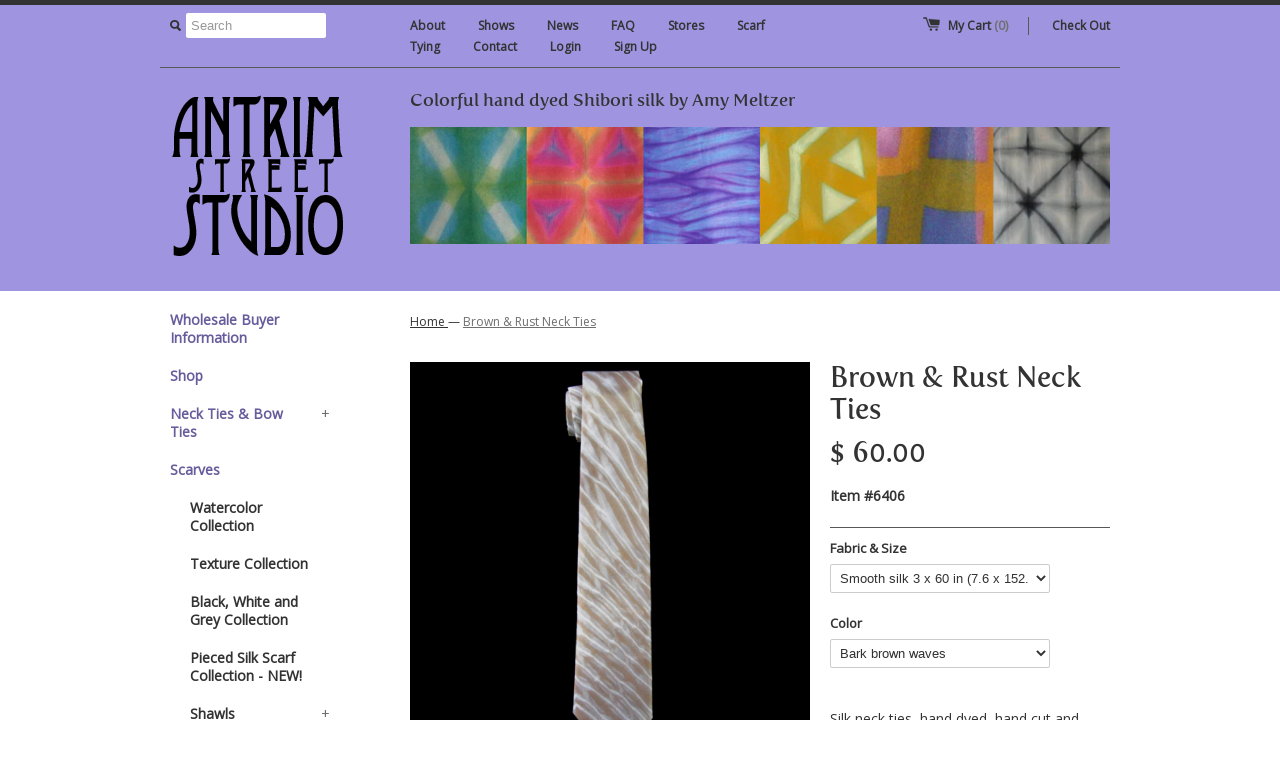

--- FILE ---
content_type: text/html; charset=utf-8
request_url: https://www.antrimstreetstudio.com/products/brown-rust-neck-ties
body_size: 14482
content:
<!DOCTYPE html>
<!--[if lt IE 7 ]><html class="ie ie6" lang="en"> <![endif]-->
<!--[if IE 7 ]><html class="ie ie7" lang="en"> <![endif]-->
<!--[if IE 8 ]><html class="ie ie8" lang="en"> <![endif]-->
<!--[if (gte IE 9)|!(IE)]><!--><html lang="en"> <!--<![endif]-->
<head>
  <title>
  Brown &amp; Rust Neck Ties &ndash; Antrim Street Studio
  </title>
  
  <meta name="description" content="Silk neck ties, hand dyed, hand cut and hand sewn. Made from start to finish at Antrim Street Studio! Lined with a traditional horsehair interfacing for a firm knot. Please dry clean." />
  
  <link rel="canonical" href="https://www.antrimstreetstudio.com/products/brown-rust-neck-ties" />
  <meta charset="utf-8">
  <meta name="viewport" content="width=device-width, initial-scale=1, maximum-scale=1">
  
  <meta property="og:type" content="product" />
  <meta property="og:title" content="Brown &amp; Rust Neck Ties" />
  
  <meta property="og:image" content="http://www.antrimstreetstudio.com/cdn/shop/products/IMG_6412AS.nt_grande.jpg?v=1429561328" />
  <meta property="og:image:secure_url" content="https://www.antrimstreetstudio.com/cdn/shop/products/IMG_6412AS.nt_grande.jpg?v=1429561328" />
  
  <meta property="og:image" content="http://www.antrimstreetstudio.com/cdn/shop/products/IMG_6406AS.nt_grande.jpg?v=1429561328" />
  <meta property="og:image:secure_url" content="https://www.antrimstreetstudio.com/cdn/shop/products/IMG_6406AS.nt_grande.jpg?v=1429561328" />
  
  <meta property="og:image" content="http://www.antrimstreetstudio.com/cdn/shop/products/IMG_6407AS.nt_grande.jpg?v=1429561328" />
  <meta property="og:image:secure_url" content="https://www.antrimstreetstudio.com/cdn/shop/products/IMG_6407AS.nt_grande.jpg?v=1429561328" />
  
  <meta property="og:image" content="http://www.antrimstreetstudio.com/cdn/shop/products/IMG_6411AS.nt_grande.jpg?v=1429561328" />
  <meta property="og:image:secure_url" content="https://www.antrimstreetstudio.com/cdn/shop/products/IMG_6411AS.nt_grande.jpg?v=1429561328" />
  
  <meta property="og:image" content="http://www.antrimstreetstudio.com/cdn/shop/products/IMG_6417AS.nt_grande.jpg?v=1429561328" />
  <meta property="og:image:secure_url" content="https://www.antrimstreetstudio.com/cdn/shop/products/IMG_6417AS.nt_grande.jpg?v=1429561328" />
  
  <meta property="og:image" content="http://www.antrimstreetstudio.com/cdn/shop/products/IMG_6416AS.nt_grande.jpg?v=1429561328" />
  <meta property="og:image:secure_url" content="https://www.antrimstreetstudio.com/cdn/shop/products/IMG_6416AS.nt_grande.jpg?v=1429561328" />
  
  <meta property="og:image" content="http://www.antrimstreetstudio.com/cdn/shop/products/IMG_6570AS.nt_grande.jpg?v=1429561328" />
  <meta property="og:image:secure_url" content="https://www.antrimstreetstudio.com/cdn/shop/products/IMG_6570AS.nt_grande.jpg?v=1429561328" />
  
  <meta property="og:price:amount" content="60.00" />
  <meta property="og:price:currency" content="USD" />



<meta property="og:description" content="Silk neck ties, hand dyed, hand cut and hand sewn. Made from start to finish at Antrim Street Studio! Lined with a traditional horsehair interfacing for a firm knot. Please dry clean." />

<meta property="og:url" content="https://www.antrimstreetstudio.com/products/brown-rust-neck-ties" />
<meta property="og:site_name" content="Antrim Street Studio" />
  
 

  <meta name="twitter:card" content="product" />
  <meta name="twitter:title" content="Brown &amp; Rust Neck Ties" />
  <meta name="twitter:description" content="Silk neck ties, hand dyed, hand cut and hand sewn.Made from start to finish at Antrim Street Studio!Lined with a traditional horsehair interfacing for a firm knot. Please dry clean." />
  <meta name="twitter:image" content="http://www.antrimstreetstudio.com/cdn/shop/products/IMG_6412AS.nt_large.jpg?v=1429561328" />
  <meta name="twitter:label1" content="PRICE" />
  <meta name="twitter:data1" content="$ 60.00 USD" />
  <meta name="twitter:label2" content="VENDOR" />
  <meta name="twitter:data2" content="Antrim Street Studio" />

  
  
  
  
  <link href='//fonts.googleapis.com/css?family=Open+Sans' rel='stylesheet' type='text/css'>
  
  <link href="//www.antrimstreetstudio.com/cdn/shop/t/2/assets/fertigo-stylesheet.css?v=144405289653119486541424878159" rel="stylesheet" type="text/css" media="all" />
  <link href="//www.antrimstreetstudio.com/cdn/shop/t/2/assets/theme.scss.css?v=150427141851119531801674755556" rel="stylesheet" type="text/css" media="all" />
  <script src="//ajax.googleapis.com/ajax/libs/jquery/1.9.0/jquery.min.js" type="text/javascript"></script>
  <script src="//www.antrimstreetstudio.com/cdn/shop/t/2/assets/jquery.fancybox.js?v=35668124874407433581424706810" type="text/javascript"></script>
  
  <script src="//www.antrimstreetstudio.com/cdn/shop/t/2/assets/jquery.zoom.min.js?v=7098547149633335911424706810" type="text/javascript"></script>
  
  <!--[if lt IE 9]>
    <script src="//html5shim.googlecode.com/svn/trunk/html5.js"></script>
  <![endif]-->
  
  <!--[if lt IE 8]>
    <script src="//www.antrimstreetstudio.com/cdn/s/shopify/json2.js" type="text/javascript"></script>
  <![endif]-->
  <script src="//www.antrimstreetstudio.com/cdn/shopifycloud/storefront/assets/themes_support/option_selection-b017cd28.js" type="text/javascript"></script>
  <link rel="shortcut icon" href="//www.antrimstreetstudio.com/cdn/shop/t/2/assets/favicon.ico?v=110769320365346786371424880962">
  <link rel="apple-touch-icon" href="//www.antrimstreetstudio.com/cdn/shop/t/2/assets/apple-touch-icon.png?v=126014001527604476341424706808">
  <link rel="apple-touch-icon" sizes="72x72" href="//www.antrimstreetstudio.com/cdn/shop/t/2/assets/apple-touch-icon-72x72.png?v=90122434896318235351424706808">
  <link rel="apple-touch-icon" sizes="114x114" href="//www.antrimstreetstudio.com/cdn/shop/t/2/assets/apple-touch-icon-114x114.png?v=59914786939731460241424706808">
  <script> Shopify.money_format = "$ {{amount}}";</script>
  <script src="//www.antrimstreetstudio.com/cdn/shop/t/2/assets/jquery.theme.js?v=79140273770926776901427907025" type="text/javascript"></script>
  <script>window.performance && window.performance.mark && window.performance.mark('shopify.content_for_header.start');</script><meta id="shopify-digital-wallet" name="shopify-digital-wallet" content="/7805455/digital_wallets/dialog">
<meta name="shopify-checkout-api-token" content="3e97a67bb817ef561a9e7ba17900b07d">
<link rel="alternate" type="application/json+oembed" href="https://www.antrimstreetstudio.com/products/brown-rust-neck-ties.oembed">
<script async="async" src="/checkouts/internal/preloads.js?locale=en-US"></script>
<link rel="preconnect" href="https://shop.app" crossorigin="anonymous">
<script async="async" src="https://shop.app/checkouts/internal/preloads.js?locale=en-US&shop_id=7805455" crossorigin="anonymous"></script>
<script id="shopify-features" type="application/json">{"accessToken":"3e97a67bb817ef561a9e7ba17900b07d","betas":["rich-media-storefront-analytics"],"domain":"www.antrimstreetstudio.com","predictiveSearch":true,"shopId":7805455,"locale":"en"}</script>
<script>var Shopify = Shopify || {};
Shopify.shop = "antrim-street-studio.myshopify.com";
Shopify.locale = "en";
Shopify.currency = {"active":"USD","rate":"1.0"};
Shopify.country = "US";
Shopify.theme = {"name":"Simple for Antrim Street Studio","id":10189604,"schema_name":null,"schema_version":null,"theme_store_id":578,"role":"main"};
Shopify.theme.handle = "null";
Shopify.theme.style = {"id":null,"handle":null};
Shopify.cdnHost = "www.antrimstreetstudio.com/cdn";
Shopify.routes = Shopify.routes || {};
Shopify.routes.root = "/";</script>
<script type="module">!function(o){(o.Shopify=o.Shopify||{}).modules=!0}(window);</script>
<script>!function(o){function n(){var o=[];function n(){o.push(Array.prototype.slice.apply(arguments))}return n.q=o,n}var t=o.Shopify=o.Shopify||{};t.loadFeatures=n(),t.autoloadFeatures=n()}(window);</script>
<script>
  window.ShopifyPay = window.ShopifyPay || {};
  window.ShopifyPay.apiHost = "shop.app\/pay";
  window.ShopifyPay.redirectState = null;
</script>
<script id="shop-js-analytics" type="application/json">{"pageType":"product"}</script>
<script defer="defer" async type="module" src="//www.antrimstreetstudio.com/cdn/shopifycloud/shop-js/modules/v2/client.init-shop-cart-sync_IZsNAliE.en.esm.js"></script>
<script defer="defer" async type="module" src="//www.antrimstreetstudio.com/cdn/shopifycloud/shop-js/modules/v2/chunk.common_0OUaOowp.esm.js"></script>
<script type="module">
  await import("//www.antrimstreetstudio.com/cdn/shopifycloud/shop-js/modules/v2/client.init-shop-cart-sync_IZsNAliE.en.esm.js");
await import("//www.antrimstreetstudio.com/cdn/shopifycloud/shop-js/modules/v2/chunk.common_0OUaOowp.esm.js");

  window.Shopify.SignInWithShop?.initShopCartSync?.({"fedCMEnabled":true,"windoidEnabled":true});

</script>
<script>
  window.Shopify = window.Shopify || {};
  if (!window.Shopify.featureAssets) window.Shopify.featureAssets = {};
  window.Shopify.featureAssets['shop-js'] = {"shop-cart-sync":["modules/v2/client.shop-cart-sync_DLOhI_0X.en.esm.js","modules/v2/chunk.common_0OUaOowp.esm.js"],"init-fed-cm":["modules/v2/client.init-fed-cm_C6YtU0w6.en.esm.js","modules/v2/chunk.common_0OUaOowp.esm.js"],"shop-button":["modules/v2/client.shop-button_BCMx7GTG.en.esm.js","modules/v2/chunk.common_0OUaOowp.esm.js"],"shop-cash-offers":["modules/v2/client.shop-cash-offers_BT26qb5j.en.esm.js","modules/v2/chunk.common_0OUaOowp.esm.js","modules/v2/chunk.modal_CGo_dVj3.esm.js"],"init-windoid":["modules/v2/client.init-windoid_B9PkRMql.en.esm.js","modules/v2/chunk.common_0OUaOowp.esm.js"],"init-shop-email-lookup-coordinator":["modules/v2/client.init-shop-email-lookup-coordinator_DZkqjsbU.en.esm.js","modules/v2/chunk.common_0OUaOowp.esm.js"],"shop-toast-manager":["modules/v2/client.shop-toast-manager_Di2EnuM7.en.esm.js","modules/v2/chunk.common_0OUaOowp.esm.js"],"shop-login-button":["modules/v2/client.shop-login-button_BtqW_SIO.en.esm.js","modules/v2/chunk.common_0OUaOowp.esm.js","modules/v2/chunk.modal_CGo_dVj3.esm.js"],"avatar":["modules/v2/client.avatar_BTnouDA3.en.esm.js"],"pay-button":["modules/v2/client.pay-button_CWa-C9R1.en.esm.js","modules/v2/chunk.common_0OUaOowp.esm.js"],"init-shop-cart-sync":["modules/v2/client.init-shop-cart-sync_IZsNAliE.en.esm.js","modules/v2/chunk.common_0OUaOowp.esm.js"],"init-customer-accounts":["modules/v2/client.init-customer-accounts_DenGwJTU.en.esm.js","modules/v2/client.shop-login-button_BtqW_SIO.en.esm.js","modules/v2/chunk.common_0OUaOowp.esm.js","modules/v2/chunk.modal_CGo_dVj3.esm.js"],"init-shop-for-new-customer-accounts":["modules/v2/client.init-shop-for-new-customer-accounts_JdHXxpS9.en.esm.js","modules/v2/client.shop-login-button_BtqW_SIO.en.esm.js","modules/v2/chunk.common_0OUaOowp.esm.js","modules/v2/chunk.modal_CGo_dVj3.esm.js"],"init-customer-accounts-sign-up":["modules/v2/client.init-customer-accounts-sign-up_D6__K_p8.en.esm.js","modules/v2/client.shop-login-button_BtqW_SIO.en.esm.js","modules/v2/chunk.common_0OUaOowp.esm.js","modules/v2/chunk.modal_CGo_dVj3.esm.js"],"checkout-modal":["modules/v2/client.checkout-modal_C_ZQDY6s.en.esm.js","modules/v2/chunk.common_0OUaOowp.esm.js","modules/v2/chunk.modal_CGo_dVj3.esm.js"],"shop-follow-button":["modules/v2/client.shop-follow-button_XetIsj8l.en.esm.js","modules/v2/chunk.common_0OUaOowp.esm.js","modules/v2/chunk.modal_CGo_dVj3.esm.js"],"lead-capture":["modules/v2/client.lead-capture_DvA72MRN.en.esm.js","modules/v2/chunk.common_0OUaOowp.esm.js","modules/v2/chunk.modal_CGo_dVj3.esm.js"],"shop-login":["modules/v2/client.shop-login_ClXNxyh6.en.esm.js","modules/v2/chunk.common_0OUaOowp.esm.js","modules/v2/chunk.modal_CGo_dVj3.esm.js"],"payment-terms":["modules/v2/client.payment-terms_CNlwjfZz.en.esm.js","modules/v2/chunk.common_0OUaOowp.esm.js","modules/v2/chunk.modal_CGo_dVj3.esm.js"]};
</script>
<script id="__st">var __st={"a":7805455,"offset":-18000,"reqid":"6e810298-1e00-451a-89d0-eaa6c21c5dd0-1768551322","pageurl":"www.antrimstreetstudio.com\/products\/brown-rust-neck-ties","u":"4534163132d4","p":"product","rtyp":"product","rid":455414952};</script>
<script>window.ShopifyPaypalV4VisibilityTracking = true;</script>
<script id="captcha-bootstrap">!function(){'use strict';const t='contact',e='account',n='new_comment',o=[[t,t],['blogs',n],['comments',n],[t,'customer']],c=[[e,'customer_login'],[e,'guest_login'],[e,'recover_customer_password'],[e,'create_customer']],r=t=>t.map((([t,e])=>`form[action*='/${t}']:not([data-nocaptcha='true']) input[name='form_type'][value='${e}']`)).join(','),a=t=>()=>t?[...document.querySelectorAll(t)].map((t=>t.form)):[];function s(){const t=[...o],e=r(t);return a(e)}const i='password',u='form_key',d=['recaptcha-v3-token','g-recaptcha-response','h-captcha-response',i],f=()=>{try{return window.sessionStorage}catch{return}},m='__shopify_v',_=t=>t.elements[u];function p(t,e,n=!1){try{const o=window.sessionStorage,c=JSON.parse(o.getItem(e)),{data:r}=function(t){const{data:e,action:n}=t;return t[m]||n?{data:e,action:n}:{data:t,action:n}}(c);for(const[e,n]of Object.entries(r))t.elements[e]&&(t.elements[e].value=n);n&&o.removeItem(e)}catch(o){console.error('form repopulation failed',{error:o})}}const l='form_type',E='cptcha';function T(t){t.dataset[E]=!0}const w=window,h=w.document,L='Shopify',v='ce_forms',y='captcha';let A=!1;((t,e)=>{const n=(g='f06e6c50-85a8-45c8-87d0-21a2b65856fe',I='https://cdn.shopify.com/shopifycloud/storefront-forms-hcaptcha/ce_storefront_forms_captcha_hcaptcha.v1.5.2.iife.js',D={infoText:'Protected by hCaptcha',privacyText:'Privacy',termsText:'Terms'},(t,e,n)=>{const o=w[L][v],c=o.bindForm;if(c)return c(t,g,e,D).then(n);var r;o.q.push([[t,g,e,D],n]),r=I,A||(h.body.append(Object.assign(h.createElement('script'),{id:'captcha-provider',async:!0,src:r})),A=!0)});var g,I,D;w[L]=w[L]||{},w[L][v]=w[L][v]||{},w[L][v].q=[],w[L][y]=w[L][y]||{},w[L][y].protect=function(t,e){n(t,void 0,e),T(t)},Object.freeze(w[L][y]),function(t,e,n,w,h,L){const[v,y,A,g]=function(t,e,n){const i=e?o:[],u=t?c:[],d=[...i,...u],f=r(d),m=r(i),_=r(d.filter((([t,e])=>n.includes(e))));return[a(f),a(m),a(_),s()]}(w,h,L),I=t=>{const e=t.target;return e instanceof HTMLFormElement?e:e&&e.form},D=t=>v().includes(t);t.addEventListener('submit',(t=>{const e=I(t);if(!e)return;const n=D(e)&&!e.dataset.hcaptchaBound&&!e.dataset.recaptchaBound,o=_(e),c=g().includes(e)&&(!o||!o.value);(n||c)&&t.preventDefault(),c&&!n&&(function(t){try{if(!f())return;!function(t){const e=f();if(!e)return;const n=_(t);if(!n)return;const o=n.value;o&&e.removeItem(o)}(t);const e=Array.from(Array(32),(()=>Math.random().toString(36)[2])).join('');!function(t,e){_(t)||t.append(Object.assign(document.createElement('input'),{type:'hidden',name:u})),t.elements[u].value=e}(t,e),function(t,e){const n=f();if(!n)return;const o=[...t.querySelectorAll(`input[type='${i}']`)].map((({name:t})=>t)),c=[...d,...o],r={};for(const[a,s]of new FormData(t).entries())c.includes(a)||(r[a]=s);n.setItem(e,JSON.stringify({[m]:1,action:t.action,data:r}))}(t,e)}catch(e){console.error('failed to persist form',e)}}(e),e.submit())}));const S=(t,e)=>{t&&!t.dataset[E]&&(n(t,e.some((e=>e===t))),T(t))};for(const o of['focusin','change'])t.addEventListener(o,(t=>{const e=I(t);D(e)&&S(e,y())}));const B=e.get('form_key'),M=e.get(l),P=B&&M;t.addEventListener('DOMContentLoaded',(()=>{const t=y();if(P)for(const e of t)e.elements[l].value===M&&p(e,B);[...new Set([...A(),...v().filter((t=>'true'===t.dataset.shopifyCaptcha))])].forEach((e=>S(e,t)))}))}(h,new URLSearchParams(w.location.search),n,t,e,['guest_login'])})(!0,!0)}();</script>
<script integrity="sha256-4kQ18oKyAcykRKYeNunJcIwy7WH5gtpwJnB7kiuLZ1E=" data-source-attribution="shopify.loadfeatures" defer="defer" src="//www.antrimstreetstudio.com/cdn/shopifycloud/storefront/assets/storefront/load_feature-a0a9edcb.js" crossorigin="anonymous"></script>
<script crossorigin="anonymous" defer="defer" src="//www.antrimstreetstudio.com/cdn/shopifycloud/storefront/assets/shopify_pay/storefront-65b4c6d7.js?v=20250812"></script>
<script data-source-attribution="shopify.dynamic_checkout.dynamic.init">var Shopify=Shopify||{};Shopify.PaymentButton=Shopify.PaymentButton||{isStorefrontPortableWallets:!0,init:function(){window.Shopify.PaymentButton.init=function(){};var t=document.createElement("script");t.src="https://www.antrimstreetstudio.com/cdn/shopifycloud/portable-wallets/latest/portable-wallets.en.js",t.type="module",document.head.appendChild(t)}};
</script>
<script data-source-attribution="shopify.dynamic_checkout.buyer_consent">
  function portableWalletsHideBuyerConsent(e){var t=document.getElementById("shopify-buyer-consent"),n=document.getElementById("shopify-subscription-policy-button");t&&n&&(t.classList.add("hidden"),t.setAttribute("aria-hidden","true"),n.removeEventListener("click",e))}function portableWalletsShowBuyerConsent(e){var t=document.getElementById("shopify-buyer-consent"),n=document.getElementById("shopify-subscription-policy-button");t&&n&&(t.classList.remove("hidden"),t.removeAttribute("aria-hidden"),n.addEventListener("click",e))}window.Shopify?.PaymentButton&&(window.Shopify.PaymentButton.hideBuyerConsent=portableWalletsHideBuyerConsent,window.Shopify.PaymentButton.showBuyerConsent=portableWalletsShowBuyerConsent);
</script>
<script data-source-attribution="shopify.dynamic_checkout.cart.bootstrap">document.addEventListener("DOMContentLoaded",(function(){function t(){return document.querySelector("shopify-accelerated-checkout-cart, shopify-accelerated-checkout")}if(t())Shopify.PaymentButton.init();else{new MutationObserver((function(e,n){t()&&(Shopify.PaymentButton.init(),n.disconnect())})).observe(document.body,{childList:!0,subtree:!0})}}));
</script>
<link id="shopify-accelerated-checkout-styles" rel="stylesheet" media="screen" href="https://www.antrimstreetstudio.com/cdn/shopifycloud/portable-wallets/latest/accelerated-checkout-backwards-compat.css" crossorigin="anonymous">
<style id="shopify-accelerated-checkout-cart">
        #shopify-buyer-consent {
  margin-top: 1em;
  display: inline-block;
  width: 100%;
}

#shopify-buyer-consent.hidden {
  display: none;
}

#shopify-subscription-policy-button {
  background: none;
  border: none;
  padding: 0;
  text-decoration: underline;
  font-size: inherit;
  cursor: pointer;
}

#shopify-subscription-policy-button::before {
  box-shadow: none;
}

      </style>

<script>window.performance && window.performance.mark && window.performance.mark('shopify.content_for_header.end');</script>
<link href="https://monorail-edge.shopifysvc.com" rel="dns-prefetch">
<script>(function(){if ("sendBeacon" in navigator && "performance" in window) {try {var session_token_from_headers = performance.getEntriesByType('navigation')[0].serverTiming.find(x => x.name == '_s').description;} catch {var session_token_from_headers = undefined;}var session_cookie_matches = document.cookie.match(/_shopify_s=([^;]*)/);var session_token_from_cookie = session_cookie_matches && session_cookie_matches.length === 2 ? session_cookie_matches[1] : "";var session_token = session_token_from_headers || session_token_from_cookie || "";function handle_abandonment_event(e) {var entries = performance.getEntries().filter(function(entry) {return /monorail-edge.shopifysvc.com/.test(entry.name);});if (!window.abandonment_tracked && entries.length === 0) {window.abandonment_tracked = true;var currentMs = Date.now();var navigation_start = performance.timing.navigationStart;var payload = {shop_id: 7805455,url: window.location.href,navigation_start,duration: currentMs - navigation_start,session_token,page_type: "product"};window.navigator.sendBeacon("https://monorail-edge.shopifysvc.com/v1/produce", JSON.stringify({schema_id: "online_store_buyer_site_abandonment/1.1",payload: payload,metadata: {event_created_at_ms: currentMs,event_sent_at_ms: currentMs}}));}}window.addEventListener('pagehide', handle_abandonment_event);}}());</script>
<script id="web-pixels-manager-setup">(function e(e,d,r,n,o){if(void 0===o&&(o={}),!Boolean(null===(a=null===(i=window.Shopify)||void 0===i?void 0:i.analytics)||void 0===a?void 0:a.replayQueue)){var i,a;window.Shopify=window.Shopify||{};var t=window.Shopify;t.analytics=t.analytics||{};var s=t.analytics;s.replayQueue=[],s.publish=function(e,d,r){return s.replayQueue.push([e,d,r]),!0};try{self.performance.mark("wpm:start")}catch(e){}var l=function(){var e={modern:/Edge?\/(1{2}[4-9]|1[2-9]\d|[2-9]\d{2}|\d{4,})\.\d+(\.\d+|)|Firefox\/(1{2}[4-9]|1[2-9]\d|[2-9]\d{2}|\d{4,})\.\d+(\.\d+|)|Chrom(ium|e)\/(9{2}|\d{3,})\.\d+(\.\d+|)|(Maci|X1{2}).+ Version\/(15\.\d+|(1[6-9]|[2-9]\d|\d{3,})\.\d+)([,.]\d+|)( \(\w+\)|)( Mobile\/\w+|) Safari\/|Chrome.+OPR\/(9{2}|\d{3,})\.\d+\.\d+|(CPU[ +]OS|iPhone[ +]OS|CPU[ +]iPhone|CPU IPhone OS|CPU iPad OS)[ +]+(15[._]\d+|(1[6-9]|[2-9]\d|\d{3,})[._]\d+)([._]\d+|)|Android:?[ /-](13[3-9]|1[4-9]\d|[2-9]\d{2}|\d{4,})(\.\d+|)(\.\d+|)|Android.+Firefox\/(13[5-9]|1[4-9]\d|[2-9]\d{2}|\d{4,})\.\d+(\.\d+|)|Android.+Chrom(ium|e)\/(13[3-9]|1[4-9]\d|[2-9]\d{2}|\d{4,})\.\d+(\.\d+|)|SamsungBrowser\/([2-9]\d|\d{3,})\.\d+/,legacy:/Edge?\/(1[6-9]|[2-9]\d|\d{3,})\.\d+(\.\d+|)|Firefox\/(5[4-9]|[6-9]\d|\d{3,})\.\d+(\.\d+|)|Chrom(ium|e)\/(5[1-9]|[6-9]\d|\d{3,})\.\d+(\.\d+|)([\d.]+$|.*Safari\/(?![\d.]+ Edge\/[\d.]+$))|(Maci|X1{2}).+ Version\/(10\.\d+|(1[1-9]|[2-9]\d|\d{3,})\.\d+)([,.]\d+|)( \(\w+\)|)( Mobile\/\w+|) Safari\/|Chrome.+OPR\/(3[89]|[4-9]\d|\d{3,})\.\d+\.\d+|(CPU[ +]OS|iPhone[ +]OS|CPU[ +]iPhone|CPU IPhone OS|CPU iPad OS)[ +]+(10[._]\d+|(1[1-9]|[2-9]\d|\d{3,})[._]\d+)([._]\d+|)|Android:?[ /-](13[3-9]|1[4-9]\d|[2-9]\d{2}|\d{4,})(\.\d+|)(\.\d+|)|Mobile Safari.+OPR\/([89]\d|\d{3,})\.\d+\.\d+|Android.+Firefox\/(13[5-9]|1[4-9]\d|[2-9]\d{2}|\d{4,})\.\d+(\.\d+|)|Android.+Chrom(ium|e)\/(13[3-9]|1[4-9]\d|[2-9]\d{2}|\d{4,})\.\d+(\.\d+|)|Android.+(UC? ?Browser|UCWEB|U3)[ /]?(15\.([5-9]|\d{2,})|(1[6-9]|[2-9]\d|\d{3,})\.\d+)\.\d+|SamsungBrowser\/(5\.\d+|([6-9]|\d{2,})\.\d+)|Android.+MQ{2}Browser\/(14(\.(9|\d{2,})|)|(1[5-9]|[2-9]\d|\d{3,})(\.\d+|))(\.\d+|)|K[Aa][Ii]OS\/(3\.\d+|([4-9]|\d{2,})\.\d+)(\.\d+|)/},d=e.modern,r=e.legacy,n=navigator.userAgent;return n.match(d)?"modern":n.match(r)?"legacy":"unknown"}(),u="modern"===l?"modern":"legacy",c=(null!=n?n:{modern:"",legacy:""})[u],f=function(e){return[e.baseUrl,"/wpm","/b",e.hashVersion,"modern"===e.buildTarget?"m":"l",".js"].join("")}({baseUrl:d,hashVersion:r,buildTarget:u}),m=function(e){var d=e.version,r=e.bundleTarget,n=e.surface,o=e.pageUrl,i=e.monorailEndpoint;return{emit:function(e){var a=e.status,t=e.errorMsg,s=(new Date).getTime(),l=JSON.stringify({metadata:{event_sent_at_ms:s},events:[{schema_id:"web_pixels_manager_load/3.1",payload:{version:d,bundle_target:r,page_url:o,status:a,surface:n,error_msg:t},metadata:{event_created_at_ms:s}}]});if(!i)return console&&console.warn&&console.warn("[Web Pixels Manager] No Monorail endpoint provided, skipping logging."),!1;try{return self.navigator.sendBeacon.bind(self.navigator)(i,l)}catch(e){}var u=new XMLHttpRequest;try{return u.open("POST",i,!0),u.setRequestHeader("Content-Type","text/plain"),u.send(l),!0}catch(e){return console&&console.warn&&console.warn("[Web Pixels Manager] Got an unhandled error while logging to Monorail."),!1}}}}({version:r,bundleTarget:l,surface:e.surface,pageUrl:self.location.href,monorailEndpoint:e.monorailEndpoint});try{o.browserTarget=l,function(e){var d=e.src,r=e.async,n=void 0===r||r,o=e.onload,i=e.onerror,a=e.sri,t=e.scriptDataAttributes,s=void 0===t?{}:t,l=document.createElement("script"),u=document.querySelector("head"),c=document.querySelector("body");if(l.async=n,l.src=d,a&&(l.integrity=a,l.crossOrigin="anonymous"),s)for(var f in s)if(Object.prototype.hasOwnProperty.call(s,f))try{l.dataset[f]=s[f]}catch(e){}if(o&&l.addEventListener("load",o),i&&l.addEventListener("error",i),u)u.appendChild(l);else{if(!c)throw new Error("Did not find a head or body element to append the script");c.appendChild(l)}}({src:f,async:!0,onload:function(){if(!function(){var e,d;return Boolean(null===(d=null===(e=window.Shopify)||void 0===e?void 0:e.analytics)||void 0===d?void 0:d.initialized)}()){var d=window.webPixelsManager.init(e)||void 0;if(d){var r=window.Shopify.analytics;r.replayQueue.forEach((function(e){var r=e[0],n=e[1],o=e[2];d.publishCustomEvent(r,n,o)})),r.replayQueue=[],r.publish=d.publishCustomEvent,r.visitor=d.visitor,r.initialized=!0}}},onerror:function(){return m.emit({status:"failed",errorMsg:"".concat(f," has failed to load")})},sri:function(e){var d=/^sha384-[A-Za-z0-9+/=]+$/;return"string"==typeof e&&d.test(e)}(c)?c:"",scriptDataAttributes:o}),m.emit({status:"loading"})}catch(e){m.emit({status:"failed",errorMsg:(null==e?void 0:e.message)||"Unknown error"})}}})({shopId: 7805455,storefrontBaseUrl: "https://www.antrimstreetstudio.com",extensionsBaseUrl: "https://extensions.shopifycdn.com/cdn/shopifycloud/web-pixels-manager",monorailEndpoint: "https://monorail-edge.shopifysvc.com/unstable/produce_batch",surface: "storefront-renderer",enabledBetaFlags: ["2dca8a86"],webPixelsConfigList: [{"id":"shopify-app-pixel","configuration":"{}","eventPayloadVersion":"v1","runtimeContext":"STRICT","scriptVersion":"0450","apiClientId":"shopify-pixel","type":"APP","privacyPurposes":["ANALYTICS","MARKETING"]},{"id":"shopify-custom-pixel","eventPayloadVersion":"v1","runtimeContext":"LAX","scriptVersion":"0450","apiClientId":"shopify-pixel","type":"CUSTOM","privacyPurposes":["ANALYTICS","MARKETING"]}],isMerchantRequest: false,initData: {"shop":{"name":"Antrim Street Studio","paymentSettings":{"currencyCode":"USD"},"myshopifyDomain":"antrim-street-studio.myshopify.com","countryCode":"US","storefrontUrl":"https:\/\/www.antrimstreetstudio.com"},"customer":null,"cart":null,"checkout":null,"productVariants":[{"price":{"amount":60.0,"currencyCode":"USD"},"product":{"title":"Brown \u0026 Rust Neck Ties","vendor":"Antrim Street Studio","id":"455414952","untranslatedTitle":"Brown \u0026 Rust Neck Ties","url":"\/products\/brown-rust-neck-ties","type":"Neck Ties"},"id":"1287933704","image":{"src":"\/\/www.antrimstreetstudio.com\/cdn\/shop\/products\/IMG_6406AS.nt.jpg?v=1429561328"},"sku":"6406","title":"Smooth silk 3 x 60 in (7.6 x 152.4 cm) \/ Bark brown waves","untranslatedTitle":"Smooth silk 3 x 60 in (7.6 x 152.4 cm) \/ Bark brown waves"},{"price":{"amount":60.0,"currencyCode":"USD"},"product":{"title":"Brown \u0026 Rust Neck Ties","vendor":"Antrim Street Studio","id":"455414952","untranslatedTitle":"Brown \u0026 Rust Neck Ties","url":"\/products\/brown-rust-neck-ties","type":"Neck Ties"},"id":"1287933708","image":{"src":"\/\/www.antrimstreetstudio.com\/cdn\/shop\/products\/IMG_6407AS.nt.jpg?v=1429561328"},"sku":"6407","title":"Smooth silk 3 x 60 in (7.6 x 152.4 cm) \/ Bark brown pebbles","untranslatedTitle":"Smooth silk 3 x 60 in (7.6 x 152.4 cm) \/ Bark brown pebbles"},{"price":{"amount":60.0,"currencyCode":"USD"},"product":{"title":"Brown \u0026 Rust Neck Ties","vendor":"Antrim Street Studio","id":"455414952","untranslatedTitle":"Brown \u0026 Rust Neck Ties","url":"\/products\/brown-rust-neck-ties","type":"Neck Ties"},"id":"1287933712","image":{"src":"\/\/www.antrimstreetstudio.com\/cdn\/shop\/products\/IMG_6411AS.nt.jpg?v=1429561328"},"sku":"6411","title":"Smooth silk 3 x 60 in (7.6 x 152.4 cm) \/ Bark brown rivers","untranslatedTitle":"Smooth silk 3 x 60 in (7.6 x 152.4 cm) \/ Bark brown rivers"},{"price":{"amount":60.0,"currencyCode":"USD"},"product":{"title":"Brown \u0026 Rust Neck Ties","vendor":"Antrim Street Studio","id":"455414952","untranslatedTitle":"Brown \u0026 Rust Neck Ties","url":"\/products\/brown-rust-neck-ties","type":"Neck Ties"},"id":"1287933716","image":{"src":"\/\/www.antrimstreetstudio.com\/cdn\/shop\/products\/IMG_6412AS.nt.jpg?v=1429561328"},"sku":"6412","title":"Smooth silk 3 x 60 in (7.6 x 152.4 cm) \/ Cocoa brown waves","untranslatedTitle":"Smooth silk 3 x 60 in (7.6 x 152.4 cm) \/ Cocoa brown waves"},{"price":{"amount":60.0,"currencyCode":"USD"},"product":{"title":"Brown \u0026 Rust Neck Ties","vendor":"Antrim Street Studio","id":"455414952","untranslatedTitle":"Brown \u0026 Rust Neck Ties","url":"\/products\/brown-rust-neck-ties","type":"Neck Ties"},"id":"1287933720","image":{"src":"\/\/www.antrimstreetstudio.com\/cdn\/shop\/products\/IMG_6417AS.nt.jpg?v=1429561328"},"sku":"6417","title":"Smooth silk 3 x 60 in (7.6 x 152.4 cm) \/ Cinnabar waves","untranslatedTitle":"Smooth silk 3 x 60 in (7.6 x 152.4 cm) \/ Cinnabar waves"},{"price":{"amount":60.0,"currencyCode":"USD"},"product":{"title":"Brown \u0026 Rust Neck Ties","vendor":"Antrim Street Studio","id":"455414952","untranslatedTitle":"Brown \u0026 Rust Neck Ties","url":"\/products\/brown-rust-neck-ties","type":"Neck Ties"},"id":"1287933724","image":{"src":"\/\/www.antrimstreetstudio.com\/cdn\/shop\/products\/IMG_6416AS.nt.jpg?v=1429561328"},"sku":"6416","title":"Smooth silk 3 x 60 in (7.6 x 152.4 cm) \/ Cinnabar \u0026 gold \u0026 multi zig zags","untranslatedTitle":"Smooth silk 3 x 60 in (7.6 x 152.4 cm) \/ Cinnabar \u0026 gold \u0026 multi zig zags"},{"price":{"amount":60.0,"currencyCode":"USD"},"product":{"title":"Brown \u0026 Rust Neck Ties","vendor":"Antrim Street Studio","id":"455414952","untranslatedTitle":"Brown \u0026 Rust Neck Ties","url":"\/products\/brown-rust-neck-ties","type":"Neck Ties"},"id":"1287933728","image":{"src":"\/\/www.antrimstreetstudio.com\/cdn\/shop\/products\/IMG_6570AS.nt.jpg?v=1429561328"},"sku":"6570","title":"Smooth silk 3 x 60 in (7.6 x 152.4 cm) \/ Rust pebbles","untranslatedTitle":"Smooth silk 3 x 60 in (7.6 x 152.4 cm) \/ Rust pebbles"}],"purchasingCompany":null},},"https://www.antrimstreetstudio.com/cdn","fcfee988w5aeb613cpc8e4bc33m6693e112",{"modern":"","legacy":""},{"shopId":"7805455","storefrontBaseUrl":"https:\/\/www.antrimstreetstudio.com","extensionBaseUrl":"https:\/\/extensions.shopifycdn.com\/cdn\/shopifycloud\/web-pixels-manager","surface":"storefront-renderer","enabledBetaFlags":"[\"2dca8a86\"]","isMerchantRequest":"false","hashVersion":"fcfee988w5aeb613cpc8e4bc33m6693e112","publish":"custom","events":"[[\"page_viewed\",{}],[\"product_viewed\",{\"productVariant\":{\"price\":{\"amount\":60.0,\"currencyCode\":\"USD\"},\"product\":{\"title\":\"Brown \u0026 Rust Neck Ties\",\"vendor\":\"Antrim Street Studio\",\"id\":\"455414952\",\"untranslatedTitle\":\"Brown \u0026 Rust Neck Ties\",\"url\":\"\/products\/brown-rust-neck-ties\",\"type\":\"Neck Ties\"},\"id\":\"1287933704\",\"image\":{\"src\":\"\/\/www.antrimstreetstudio.com\/cdn\/shop\/products\/IMG_6406AS.nt.jpg?v=1429561328\"},\"sku\":\"6406\",\"title\":\"Smooth silk 3 x 60 in (7.6 x 152.4 cm) \/ Bark brown waves\",\"untranslatedTitle\":\"Smooth silk 3 x 60 in (7.6 x 152.4 cm) \/ Bark brown waves\"}}]]"});</script><script>
  window.ShopifyAnalytics = window.ShopifyAnalytics || {};
  window.ShopifyAnalytics.meta = window.ShopifyAnalytics.meta || {};
  window.ShopifyAnalytics.meta.currency = 'USD';
  var meta = {"product":{"id":455414952,"gid":"gid:\/\/shopify\/Product\/455414952","vendor":"Antrim Street Studio","type":"Neck Ties","handle":"brown-rust-neck-ties","variants":[{"id":1287933704,"price":6000,"name":"Brown \u0026 Rust Neck Ties - Smooth silk 3 x 60 in (7.6 x 152.4 cm) \/ Bark brown waves","public_title":"Smooth silk 3 x 60 in (7.6 x 152.4 cm) \/ Bark brown waves","sku":"6406"},{"id":1287933708,"price":6000,"name":"Brown \u0026 Rust Neck Ties - Smooth silk 3 x 60 in (7.6 x 152.4 cm) \/ Bark brown pebbles","public_title":"Smooth silk 3 x 60 in (7.6 x 152.4 cm) \/ Bark brown pebbles","sku":"6407"},{"id":1287933712,"price":6000,"name":"Brown \u0026 Rust Neck Ties - Smooth silk 3 x 60 in (7.6 x 152.4 cm) \/ Bark brown rivers","public_title":"Smooth silk 3 x 60 in (7.6 x 152.4 cm) \/ Bark brown rivers","sku":"6411"},{"id":1287933716,"price":6000,"name":"Brown \u0026 Rust Neck Ties - Smooth silk 3 x 60 in (7.6 x 152.4 cm) \/ Cocoa brown waves","public_title":"Smooth silk 3 x 60 in (7.6 x 152.4 cm) \/ Cocoa brown waves","sku":"6412"},{"id":1287933720,"price":6000,"name":"Brown \u0026 Rust Neck Ties - Smooth silk 3 x 60 in (7.6 x 152.4 cm) \/ Cinnabar waves","public_title":"Smooth silk 3 x 60 in (7.6 x 152.4 cm) \/ Cinnabar waves","sku":"6417"},{"id":1287933724,"price":6000,"name":"Brown \u0026 Rust Neck Ties - Smooth silk 3 x 60 in (7.6 x 152.4 cm) \/ Cinnabar \u0026 gold \u0026 multi zig zags","public_title":"Smooth silk 3 x 60 in (7.6 x 152.4 cm) \/ Cinnabar \u0026 gold \u0026 multi zig zags","sku":"6416"},{"id":1287933728,"price":6000,"name":"Brown \u0026 Rust Neck Ties - Smooth silk 3 x 60 in (7.6 x 152.4 cm) \/ Rust pebbles","public_title":"Smooth silk 3 x 60 in (7.6 x 152.4 cm) \/ Rust pebbles","sku":"6570"}],"remote":false},"page":{"pageType":"product","resourceType":"product","resourceId":455414952,"requestId":"6e810298-1e00-451a-89d0-eaa6c21c5dd0-1768551322"}};
  for (var attr in meta) {
    window.ShopifyAnalytics.meta[attr] = meta[attr];
  }
</script>
<script class="analytics">
  (function () {
    var customDocumentWrite = function(content) {
      var jquery = null;

      if (window.jQuery) {
        jquery = window.jQuery;
      } else if (window.Checkout && window.Checkout.$) {
        jquery = window.Checkout.$;
      }

      if (jquery) {
        jquery('body').append(content);
      }
    };

    var hasLoggedConversion = function(token) {
      if (token) {
        return document.cookie.indexOf('loggedConversion=' + token) !== -1;
      }
      return false;
    }

    var setCookieIfConversion = function(token) {
      if (token) {
        var twoMonthsFromNow = new Date(Date.now());
        twoMonthsFromNow.setMonth(twoMonthsFromNow.getMonth() + 2);

        document.cookie = 'loggedConversion=' + token + '; expires=' + twoMonthsFromNow;
      }
    }

    var trekkie = window.ShopifyAnalytics.lib = window.trekkie = window.trekkie || [];
    if (trekkie.integrations) {
      return;
    }
    trekkie.methods = [
      'identify',
      'page',
      'ready',
      'track',
      'trackForm',
      'trackLink'
    ];
    trekkie.factory = function(method) {
      return function() {
        var args = Array.prototype.slice.call(arguments);
        args.unshift(method);
        trekkie.push(args);
        return trekkie;
      };
    };
    for (var i = 0; i < trekkie.methods.length; i++) {
      var key = trekkie.methods[i];
      trekkie[key] = trekkie.factory(key);
    }
    trekkie.load = function(config) {
      trekkie.config = config || {};
      trekkie.config.initialDocumentCookie = document.cookie;
      var first = document.getElementsByTagName('script')[0];
      var script = document.createElement('script');
      script.type = 'text/javascript';
      script.onerror = function(e) {
        var scriptFallback = document.createElement('script');
        scriptFallback.type = 'text/javascript';
        scriptFallback.onerror = function(error) {
                var Monorail = {
      produce: function produce(monorailDomain, schemaId, payload) {
        var currentMs = new Date().getTime();
        var event = {
          schema_id: schemaId,
          payload: payload,
          metadata: {
            event_created_at_ms: currentMs,
            event_sent_at_ms: currentMs
          }
        };
        return Monorail.sendRequest("https://" + monorailDomain + "/v1/produce", JSON.stringify(event));
      },
      sendRequest: function sendRequest(endpointUrl, payload) {
        // Try the sendBeacon API
        if (window && window.navigator && typeof window.navigator.sendBeacon === 'function' && typeof window.Blob === 'function' && !Monorail.isIos12()) {
          var blobData = new window.Blob([payload], {
            type: 'text/plain'
          });

          if (window.navigator.sendBeacon(endpointUrl, blobData)) {
            return true;
          } // sendBeacon was not successful

        } // XHR beacon

        var xhr = new XMLHttpRequest();

        try {
          xhr.open('POST', endpointUrl);
          xhr.setRequestHeader('Content-Type', 'text/plain');
          xhr.send(payload);
        } catch (e) {
          console.log(e);
        }

        return false;
      },
      isIos12: function isIos12() {
        return window.navigator.userAgent.lastIndexOf('iPhone; CPU iPhone OS 12_') !== -1 || window.navigator.userAgent.lastIndexOf('iPad; CPU OS 12_') !== -1;
      }
    };
    Monorail.produce('monorail-edge.shopifysvc.com',
      'trekkie_storefront_load_errors/1.1',
      {shop_id: 7805455,
      theme_id: 10189604,
      app_name: "storefront",
      context_url: window.location.href,
      source_url: "//www.antrimstreetstudio.com/cdn/s/trekkie.storefront.cd680fe47e6c39ca5d5df5f0a32d569bc48c0f27.min.js"});

        };
        scriptFallback.async = true;
        scriptFallback.src = '//www.antrimstreetstudio.com/cdn/s/trekkie.storefront.cd680fe47e6c39ca5d5df5f0a32d569bc48c0f27.min.js';
        first.parentNode.insertBefore(scriptFallback, first);
      };
      script.async = true;
      script.src = '//www.antrimstreetstudio.com/cdn/s/trekkie.storefront.cd680fe47e6c39ca5d5df5f0a32d569bc48c0f27.min.js';
      first.parentNode.insertBefore(script, first);
    };
    trekkie.load(
      {"Trekkie":{"appName":"storefront","development":false,"defaultAttributes":{"shopId":7805455,"isMerchantRequest":null,"themeId":10189604,"themeCityHash":"4731000126284805397","contentLanguage":"en","currency":"USD","eventMetadataId":"ba3c49b0-6b1f-4d13-a639-4a91a69b4f14"},"isServerSideCookieWritingEnabled":true,"monorailRegion":"shop_domain","enabledBetaFlags":["65f19447"]},"Session Attribution":{},"S2S":{"facebookCapiEnabled":false,"source":"trekkie-storefront-renderer","apiClientId":580111}}
    );

    var loaded = false;
    trekkie.ready(function() {
      if (loaded) return;
      loaded = true;

      window.ShopifyAnalytics.lib = window.trekkie;

      var originalDocumentWrite = document.write;
      document.write = customDocumentWrite;
      try { window.ShopifyAnalytics.merchantGoogleAnalytics.call(this); } catch(error) {};
      document.write = originalDocumentWrite;

      window.ShopifyAnalytics.lib.page(null,{"pageType":"product","resourceType":"product","resourceId":455414952,"requestId":"6e810298-1e00-451a-89d0-eaa6c21c5dd0-1768551322","shopifyEmitted":true});

      var match = window.location.pathname.match(/checkouts\/(.+)\/(thank_you|post_purchase)/)
      var token = match? match[1]: undefined;
      if (!hasLoggedConversion(token)) {
        setCookieIfConversion(token);
        window.ShopifyAnalytics.lib.track("Viewed Product",{"currency":"USD","variantId":1287933704,"productId":455414952,"productGid":"gid:\/\/shopify\/Product\/455414952","name":"Brown \u0026 Rust Neck Ties - Smooth silk 3 x 60 in (7.6 x 152.4 cm) \/ Bark brown waves","price":"60.00","sku":"6406","brand":"Antrim Street Studio","variant":"Smooth silk 3 x 60 in (7.6 x 152.4 cm) \/ Bark brown waves","category":"Neck Ties","nonInteraction":true,"remote":false},undefined,undefined,{"shopifyEmitted":true});
      window.ShopifyAnalytics.lib.track("monorail:\/\/trekkie_storefront_viewed_product\/1.1",{"currency":"USD","variantId":1287933704,"productId":455414952,"productGid":"gid:\/\/shopify\/Product\/455414952","name":"Brown \u0026 Rust Neck Ties - Smooth silk 3 x 60 in (7.6 x 152.4 cm) \/ Bark brown waves","price":"60.00","sku":"6406","brand":"Antrim Street Studio","variant":"Smooth silk 3 x 60 in (7.6 x 152.4 cm) \/ Bark brown waves","category":"Neck Ties","nonInteraction":true,"remote":false,"referer":"https:\/\/www.antrimstreetstudio.com\/products\/brown-rust-neck-ties"});
      }
    });


        var eventsListenerScript = document.createElement('script');
        eventsListenerScript.async = true;
        eventsListenerScript.src = "//www.antrimstreetstudio.com/cdn/shopifycloud/storefront/assets/shop_events_listener-3da45d37.js";
        document.getElementsByTagName('head')[0].appendChild(eventsListenerScript);

})();</script>
<script
  defer
  src="https://www.antrimstreetstudio.com/cdn/shopifycloud/perf-kit/shopify-perf-kit-3.0.4.min.js"
  data-application="storefront-renderer"
  data-shop-id="7805455"
  data-render-region="gcp-us-central1"
  data-page-type="product"
  data-theme-instance-id="10189604"
  data-theme-name=""
  data-theme-version=""
  data-monorail-region="shop_domain"
  data-resource-timing-sampling-rate="10"
  data-shs="true"
  data-shs-beacon="true"
  data-shs-export-with-fetch="true"
  data-shs-logs-sample-rate="1"
  data-shs-beacon-endpoint="https://www.antrimstreetstudio.com/api/collect"
></script>
</head>

<body id="brown-amp-rust-neck-ties" class="template-product" >
  <div id="cart-animation">1</div>
  <div id="fb-root"></div>
  <script>(function(d, s, id) {
    var js, fjs = d.getElementsByTagName(s)[0];
    if (d.getElementById(id)) return;
    js = d.createElement(s); js.id = id;
    js.src = "//connect.facebook.net/en_US/all.js#xfbml=1&appId=1743713679100277";
    fjs.parentNode.insertBefore(js, fjs);
  }(document, 'script', 'facebook-jssdk'));</script>

   <!--START HEADER-->
  <header>
    <!--START CONTAINER-->
    <div class="container upper">
      <!--START SIDEBAR-->
      <div class="three columns product-search-wrapper">
        <div id="product-search">
          <form action="/search" method="get" class="search-form" role="search">
            <input type="hidden" name="type" value="product" />
            <input type="submit" id="search-submit" class="icon " />
            <input class="search" placeholder="Search" name="q" type="text" id="search-field"  />
          </form>
          <br class="clear">
        </div>
      </div>
      <!--END SIDEBAR-->
      <!--START TOP NAV-->
      <div class="seven columns offset-by-one desktop">
        <nav>
          
          <a href="/pages/about-the-artist">About</a>
          
          <a href="/pages/events">Shows</a>
          
          <a href="/pages/news-and-press">News</a>
          
          <a href="/pages/frequently-asked-questions">FAQ</a>
          
          <a href="/pages/stores">Stores</a>
          
          <a href="/pages/scarf-tying-styles">Scarf Tying</a>
          
          <a href="/pages/contact">Contact</a>
          
          
            
              <a href="https://www.antrimstreetstudio.com/customer_authentication/redirect?locale=en&amp;region_country=US" id="customer_login_link">Login</a> 
              
                <a href="https://shopify.com/7805455/account?locale=en" id="customer_register_link">Sign Up</a>
              
            
          
        </nav>
      </div>
      <!--END TOP NAV-->
      <!--START MINICART-->
      <div class="five columns minicart-wrapper">
        <div id="minicart">
          <a href="/cart" class="toggle-drawer cart desktop ">My Cart<span id="cart-target-desktop" class="count cart-target"> (0)</span></a>
          <a href="/cart" class="cart mobile  cart-target">My Cart<span id="cart-target-mobile" class="count cart-target"> (0)</span></a>
          <a href="/cart" class="checkout">Check Out</a>
        </div>
      </div>
      <!--END MINI CART-->
    </div>
    <!--END CONTAINER-->

    <!--START CONTAINER-->
    <div class="container lower">
      <div class="sixteen columns">
        <div class="table logo-tagline">
          <div class="table-cell logo1">
            <h1 id="logo">
              <a href="/">
                
                <img src="//www.antrimstreetstudio.com/cdn/shop/t/2/assets/logo.png?v=9841122322818550001424877113" alt="Antrim Street Studio" />
                
              </a>
            </h1>
          </div>

          <div class="table-cell headline1">
            <div id="tagline" class="desktop">
             
              
                
                <div class="righty">
                <h2>Colorful hand dyed Shibori silk by Amy Meltzer</h2>
                  <p><img src="https://cdn.shopify.com/s/files/1/0780/5455/files/Fabric-swatch-banner.jpg?16968862358976370136" alt="Silk fabric swatches"/></p></div>
                
              
              
            </div>
          </div>
        </div>
      </div>
    </div>

  </header>
    <!--START HEADER-->
  <!--START CONTAINER-->
  <div class="container">
    <!--START SIDEBAR-->
    <div id="sidebar" class="three columns">
      <nav>
        <a href="#" id="toggle-menu" class="mobile"><span>Menu</span></a>
        <ul id="main-menu" class="accordion">
                   
            
            
            
                          
                         
            <li><a href="/pages/welcome-to-wholesale-buyers">Wholesale Buyer Information</a></li>
            
                   
            
            
            
                          
                         
            <li><a href="/pages/shop">Shop</a></li>
            
                   
            
            
            
                          
                           
            <li>    
              <a href="#" class="accordion-button">Neck Ties & Bow Ties
                <span>+</span>
              </a>
              <div class="accordion-content" style="display:none" >
                
                  <a href="/collections/neckties-bow-ties-2015" >All </a>
                
                  <a href="/collections/neckties-bow-ties-2015/Regular-Neck-Ties" >Regular Width Neck Ties </a>
                
                  <a href="/products/skinny-neck-ties" >Skinny Neck Ties </a>
                
                  <a href="/products/bow-ties" >Bow Ties </a>
                
              </div>
            </li>              
            
                   
            
            
            
                          
                         
            <li><a href="#">Scarves</a></li>
            
                   
            
            
            
                          
                         
            <li><a href="/products/watercolor-scarf">Watercolor Collection</a></li>
            
                   
            
            
            
                          
                         
            <li><a href="/products/texture-scarf">Texture Collection</a></li>
            
                   
            
            
            
                          
                         
            <li><a href="/products/black-white-and-grey-scarf">Black, White and Grey Collection</a></li>
            
                   
            
            
            
                          
                         
            <li><a href="/products/pieced-scarf">Pieced Silk Scarf Collection - NEW!</a></li>
            
                   
            
            
            
                          
                           
            <li>    
              <a href="#" class="accordion-button">Shawls
                <span>+</span>
              </a>
              <div class="accordion-content" style="display:none" >
                
                  <a href="/products/watercolor-shawl" >Watercolor </a>
                
                  <a href="/products/texture-shawl" >Texture </a>
                
                  <a href="/products/grey-shibori-shawl" >Black, White and Grey </a>
                
              </div>
            </li>              
            
                   
            
            
            
                          
                         
            <li><a href="/collections/rosettes-scrunchies">Hair & Clothing Accessories</a></li>
            
          
          
            
            <li class="mobile"><a href="https://www.antrimstreetstudio.com/customer_authentication/redirect?locale=en&amp;region_country=US" id="customer_login_link">Login</a></li>
            
            <li class="mobile"><a href="https://shopify.com/7805455/account?locale=en" id="customer_register_link">Sign Up</a></li>
            
            
          
        </ul>
        <div id="social">
          <a href="https://www.facebook.com/antrimstreetstudio" target="_blank" class="facebook "></a>
          
          
          <a href="https://www.pinterest.com/antrimstudio/" target="_blank" class="pinterest "></a>
          
          
          
          
        </div>
      </nav>
    </div>
    <!--END SIDEBAR-->
    <!--START MAIN-->
    <div id="main" class="twelve columns offset-by-one">
      <div id="page-content">  
      <!--START BREADCRUMB-->
<div id="breadcrumb" class="desktop">
  <span itemscope itemtype="http://data-vocabulary.org/Breadcrumb">
    <a href="/"  itemprop="url">
      <span itemprop="title">Home</span>
    </a>
  </span>
  &mdash;
	
	
      <span itemscope itemtype="http://data-vocabulary.org/Breadcrumb">
		
			<a href="/products/brown-rust-neck-ties" class="active">Brown & Rust Neck Ties</a>
		
	  </span>
	
	
	
	
	
	
	
</div>
<!--END BREADCRUMB-->

<!--START PRODUCT-->
<div itemscope itemtype="http://schema.org/Product" class="twelve columns alpha omega">
	<meta itemprop="url" content="https://www.antrimstreetstudio.com/products/brown-rust-neck-ties" />
	<meta itemprop="image" content="//www.antrimstreetstudio.com/cdn/shop/products/IMG_6412AS.nt_grande.jpg?v=1429561328" />
	<!-- START PRODUCT IMAGES-->
	<section id="images" class="seven columns alpha">
		<!-- START ZOOM IMAGE-->
    
    
        
          <img id="feature-image" src="//www.antrimstreetstudio.com/cdn/shop/products/IMG_6406AS.nt_1024x1024.jpg?v=1429561328" alt="Brown &amp; Rust Neck Ties" />
        
       	
     
		<!-- END ZOOM IMAGE-->
		
		<!-- START GALLERY-->
		<section id="gallery">
			
			<a href="//www.antrimstreetstudio.com/cdn/shop/products/IMG_6412AS.nt_1024x1024.jpg?v=1429561328" class="first">
				<img src="//www.antrimstreetstudio.com/cdn/shop/products/IMG_6412AS.nt_medium.jpg?v=1429561328" alt="Brown &amp; Rust Neck Ties" />
			</a>
			
			<a href="//www.antrimstreetstudio.com/cdn/shop/products/IMG_6406AS.nt_1024x1024.jpg?v=1429561328" class="">
				<img src="//www.antrimstreetstudio.com/cdn/shop/products/IMG_6406AS.nt_medium.jpg?v=1429561328" alt="Brown &amp; Rust Neck Ties" />
			</a>
			
			<a href="//www.antrimstreetstudio.com/cdn/shop/products/IMG_6407AS.nt_1024x1024.jpg?v=1429561328" class="">
				<img src="//www.antrimstreetstudio.com/cdn/shop/products/IMG_6407AS.nt_medium.jpg?v=1429561328" alt="Brown &amp; Rust Neck Ties" />
			</a>
			
			<a href="//www.antrimstreetstudio.com/cdn/shop/products/IMG_6411AS.nt_1024x1024.jpg?v=1429561328" class="last">
				<img src="//www.antrimstreetstudio.com/cdn/shop/products/IMG_6411AS.nt_medium.jpg?v=1429561328" alt="Brown &amp; Rust Neck Ties" />
			</a>
			
			<a href="//www.antrimstreetstudio.com/cdn/shop/products/IMG_6417AS.nt_1024x1024.jpg?v=1429561328" class="first">
				<img src="//www.antrimstreetstudio.com/cdn/shop/products/IMG_6417AS.nt_medium.jpg?v=1429561328" alt="Brown &amp; Rust Neck Ties" />
			</a>
			
			<a href="//www.antrimstreetstudio.com/cdn/shop/products/IMG_6416AS.nt_1024x1024.jpg?v=1429561328" class="">
				<img src="//www.antrimstreetstudio.com/cdn/shop/products/IMG_6416AS.nt_medium.jpg?v=1429561328" alt="Brown &amp; Rust Neck Ties" />
			</a>
			
			<a href="//www.antrimstreetstudio.com/cdn/shop/products/IMG_6570AS.nt_1024x1024.jpg?v=1429561328" class="">
				<img src="//www.antrimstreetstudio.com/cdn/shop/products/IMG_6570AS.nt_medium.jpg?v=1429561328" alt="Brown &amp; Rust Neck Ties" />
			</a>
			
		</section>
		<!-- END GALLERY-->
		
	</section>
	<!-- END PRODUCT IMAGES-->
	<!--START BUY-->
	<section id="buy" class="five columns omega">
		<form action="/cart/add" method="post" id="product-form" enctype="multipart/form-data">
			<h1 itemprop="name">Brown & Rust Neck Ties</h1>
			<h2 id="product-price" itemprop="offers" itemscope itemtype="http://schema.org/Offer">
			      <meta itemprop="priceCurrency" content="USD" />
			      
			      <link itemprop="availability" href="http://schema.org/InStock" />
			      
   				  
				  
		          <span class="product-price" itemprop="price">$ 60.00</span>
		          
          </h2><p style="font-size: 14px; font-weight: bold;">Item #<span class="variant-sku"></span></p>
			
		     
			<div id="product-variants" class="">
		       <select id="product-select" name="id" class="hidden">
		       
		         <option  selected="selected"  value="1287933704">Smooth silk 3 x 60 in (7.6 x 152.4 cm) / Bark brown waves - $ 60.00</option>
		       
		         <option  value="1287933708">Smooth silk 3 x 60 in (7.6 x 152.4 cm) / Bark brown pebbles - $ 60.00</option>
		       
		         <option  value="1287933712">Smooth silk 3 x 60 in (7.6 x 152.4 cm) / Bark brown rivers - $ 60.00</option>
		       
		         <option  value="1287933716">Smooth silk 3 x 60 in (7.6 x 152.4 cm) / Cocoa brown waves - $ 60.00</option>
		       
		         <option  value="1287933720">Smooth silk 3 x 60 in (7.6 x 152.4 cm) / Cinnabar waves - $ 60.00</option>
		       
		         <option  value="1287933724">Smooth silk 3 x 60 in (7.6 x 152.4 cm) / Cinnabar & gold & multi zig zags - $ 60.00</option>
		       
		         <option  value="1287933728">Smooth silk 3 x 60 in (7.6 x 152.4 cm) / Rust pebbles - $ 60.00</option>
		       
		       </select>
             
		<!--START PRODUCT INFO-->
		<section id="product-info" class="right">
			
			<div class="wysiwyg no-tabs" itemprop="description">
		    <p>Silk neck ties, hand dyed, hand cut and hand sewn.</p>
<p>Made from start to finish at Antrim Street Studio!</p>
<p>Lined with a traditional horsehair interfacing for a firm knot. Please dry clean.</p>
<p><br></p>
			</div>
			
		</section>
		<!--END PRODUCT INFO-->
		 


		    </div>
		   <input type="submit" value="Add to Cart" id="add" class="btn add-to-cart" />	
		</form>
	  
	    



<div class="social-sharing " data-permalink="https://www.antrimstreetstudio.com/products/brown-rust-neck-ties">

  
    <a target="_blank" href="//www.facebook.com/sharer.php?u=https://www.antrimstreetstudio.com/products/brown-rust-neck-ties" class="share-facebook">
      <span class="icon icon-facebook"></span>
      <span class="share-title">Share</span>
      
    </a>
  

  

  

    
      <a target="_blank" href="//pinterest.com/pin/create/button/?url=https://www.antrimstreetstudio.com/products/brown-rust-neck-ties&amp;media=//www.antrimstreetstudio.com/cdn/shop/products/IMG_6412AS.nt_1024x1024.jpg?v=1429561328&amp;description=Brown &amp; Rust Neck Ties" class="share-pinterest">
        <span class="icon icon-pinterest"></span>
        <span class="share-title">Pin it</span>
        
      </a>
    

    

  

  
    <a target="_blank" href="//plus.google.com/share?url=https://www.antrimstreetstudio.com/products/brown-rust-neck-ties" class="share-google">
      <!-- Cannot get Google+ share count with JS yet -->
      <span class="icon icon-google"></span>
      
        <span class="share-title">+1</span>
      
    </a>
  

</div>

	  
		
	</section>
	<!--END BUY-->
	<br class="clear">
	

	
		
	

	

</div>
<!--END PRODUCT-->
<script>
var selectCallback = function(variant, selector) {
 	 
if (variant) {
  $('.variant-sku').text(variant.sku);
}
else {
  $('.variant-sku').empty();
}
 
  if (variant) {
		// Swap image.
   if (variant.featured_image) {
      var newImage = variant.featured_image;
      var mainImageEl = jQuery('#feature-image')[0]; 
      Shopify.Image.switchImage(newImage, mainImageEl, SimpleTheme.switchImage);
    }
    if (variant.available) {
      // Selected a valid variant that is available.
      jQuery('#add').removeClass('disabled').removeAttr('disabled').val("Add to Cart").fadeTo(200,1);
    } else {
      // Variant is sold out.
      jQuery('#add').val("Sold Out").addClass('disabled').attr('disabled', 'disabled').fadeTo(200,0.5);        
    }
    // Whether the variant is in stock or not, we can update the price and compare at price.
    if ( variant.compare_at_price > variant.price ) {
      jQuery('#product-price').html('<span class="product-price on-sale">'+ Shopify.formatMoney(variant.price, "$ {{amount}}") +'</span>'+'&nbsp;<del class="product-compare-price">'+Shopify.formatMoney(variant.compare_at_price, "$ {{amount}}")+ '</del>');
    } else {
      jQuery('#product-price').html('<span class="product-price">'+ Shopify.formatMoney(variant.price, "$ {{amount}}") + '</span>' );
    }        
  } else {
    // variant doesn't exist.
    jQuery('#add').val("Unavailable").addClass('disabled').attr('disabled', 'disabled').fadeTo(200,0.5);
  }
};
jQuery(function($) {
  new Shopify.OptionSelectors('product-select', { product: {"id":455414952,"title":"Brown \u0026 Rust Neck Ties","handle":"brown-rust-neck-ties","description":"\u003cp\u003eSilk neck ties, hand dyed, hand cut and hand sewn.\u003c\/p\u003e\n\u003cp\u003eMade from start to finish at Antrim Street Studio!\u003c\/p\u003e\n\u003cp\u003eLined with a traditional horsehair interfacing for a firm knot. Please dry clean.\u003c\/p\u003e\n\u003cp\u003e\u003cbr\u003e\u003c\/p\u003e","published_at":"2015-04-02T13:37:00-04:00","created_at":"2015-04-02T13:39:49-04:00","vendor":"Antrim Street Studio","type":"Neck Ties","tags":["brown","hand dyed","hand made","men","regular neck ties","Silk"],"price":6000,"price_min":6000,"price_max":6000,"available":true,"price_varies":false,"compare_at_price":null,"compare_at_price_min":0,"compare_at_price_max":0,"compare_at_price_varies":false,"variants":[{"id":1287933704,"title":"Smooth silk 3 x 60 in (7.6 x 152.4 cm) \/ Bark brown waves","option1":"Smooth silk 3 x 60 in (7.6 x 152.4 cm)","option2":"Bark brown waves","option3":null,"sku":"6406","requires_shipping":true,"taxable":false,"featured_image":{"id":1287211492,"product_id":455414952,"position":2,"created_at":"2015-04-02T13:40:04-04:00","updated_at":"2015-04-20T16:22:08-04:00","alt":null,"width":1200,"height":1200,"src":"\/\/www.antrimstreetstudio.com\/cdn\/shop\/products\/IMG_6406AS.nt.jpg?v=1429561328","variant_ids":[1287933704]},"available":true,"name":"Brown \u0026 Rust Neck Ties - Smooth silk 3 x 60 in (7.6 x 152.4 cm) \/ Bark brown waves","public_title":"Smooth silk 3 x 60 in (7.6 x 152.4 cm) \/ Bark brown waves","options":["Smooth silk 3 x 60 in (7.6 x 152.4 cm)","Bark brown waves"],"price":6000,"weight":36,"compare_at_price":null,"inventory_quantity":1,"inventory_management":null,"inventory_policy":"deny","barcode":"","featured_media":{"alt":null,"id":18029183069,"position":2,"preview_image":{"aspect_ratio":1.0,"height":1200,"width":1200,"src":"\/\/www.antrimstreetstudio.com\/cdn\/shop\/products\/IMG_6406AS.nt.jpg?v=1429561328"}},"requires_selling_plan":false,"selling_plan_allocations":[]},{"id":1287933708,"title":"Smooth silk 3 x 60 in (7.6 x 152.4 cm) \/ Bark brown pebbles","option1":"Smooth silk 3 x 60 in (7.6 x 152.4 cm)","option2":"Bark brown pebbles","option3":null,"sku":"6407","requires_shipping":true,"taxable":false,"featured_image":{"id":1287211972,"product_id":455414952,"position":3,"created_at":"2015-04-02T13:40:18-04:00","updated_at":"2015-04-20T16:22:08-04:00","alt":null,"width":1200,"height":1200,"src":"\/\/www.antrimstreetstudio.com\/cdn\/shop\/products\/IMG_6407AS.nt.jpg?v=1429561328","variant_ids":[1287933708]},"available":true,"name":"Brown \u0026 Rust Neck Ties - Smooth silk 3 x 60 in (7.6 x 152.4 cm) \/ Bark brown pebbles","public_title":"Smooth silk 3 x 60 in (7.6 x 152.4 cm) \/ Bark brown pebbles","options":["Smooth silk 3 x 60 in (7.6 x 152.4 cm)","Bark brown pebbles"],"price":6000,"weight":36,"compare_at_price":null,"inventory_quantity":1,"inventory_management":null,"inventory_policy":"deny","barcode":"","featured_media":{"alt":null,"id":18029215837,"position":3,"preview_image":{"aspect_ratio":1.0,"height":1200,"width":1200,"src":"\/\/www.antrimstreetstudio.com\/cdn\/shop\/products\/IMG_6407AS.nt.jpg?v=1429561328"}},"requires_selling_plan":false,"selling_plan_allocations":[]},{"id":1287933712,"title":"Smooth silk 3 x 60 in (7.6 x 152.4 cm) \/ Bark brown rivers","option1":"Smooth silk 3 x 60 in (7.6 x 152.4 cm)","option2":"Bark brown rivers","option3":null,"sku":"6411","requires_shipping":true,"taxable":false,"featured_image":{"id":1287212628,"product_id":455414952,"position":4,"created_at":"2015-04-02T13:40:35-04:00","updated_at":"2015-04-20T16:22:08-04:00","alt":null,"width":1200,"height":1200,"src":"\/\/www.antrimstreetstudio.com\/cdn\/shop\/products\/IMG_6411AS.nt.jpg?v=1429561328","variant_ids":[1287933712]},"available":true,"name":"Brown \u0026 Rust Neck Ties - Smooth silk 3 x 60 in (7.6 x 152.4 cm) \/ Bark brown rivers","public_title":"Smooth silk 3 x 60 in (7.6 x 152.4 cm) \/ Bark brown rivers","options":["Smooth silk 3 x 60 in (7.6 x 152.4 cm)","Bark brown rivers"],"price":6000,"weight":36,"compare_at_price":null,"inventory_quantity":1,"inventory_management":null,"inventory_policy":"deny","barcode":"","featured_media":{"alt":null,"id":18029248605,"position":4,"preview_image":{"aspect_ratio":1.0,"height":1200,"width":1200,"src":"\/\/www.antrimstreetstudio.com\/cdn\/shop\/products\/IMG_6411AS.nt.jpg?v=1429561328"}},"requires_selling_plan":false,"selling_plan_allocations":[]},{"id":1287933716,"title":"Smooth silk 3 x 60 in (7.6 x 152.4 cm) \/ Cocoa brown waves","option1":"Smooth silk 3 x 60 in (7.6 x 152.4 cm)","option2":"Cocoa brown waves","option3":null,"sku":"6412","requires_shipping":true,"taxable":false,"featured_image":{"id":1287213072,"product_id":455414952,"position":1,"created_at":"2015-04-02T13:40:48-04:00","updated_at":"2015-04-20T16:22:08-04:00","alt":null,"width":1200,"height":1200,"src":"\/\/www.antrimstreetstudio.com\/cdn\/shop\/products\/IMG_6412AS.nt.jpg?v=1429561328","variant_ids":[1287933716]},"available":true,"name":"Brown \u0026 Rust Neck Ties - Smooth silk 3 x 60 in (7.6 x 152.4 cm) \/ Cocoa brown waves","public_title":"Smooth silk 3 x 60 in (7.6 x 152.4 cm) \/ Cocoa brown waves","options":["Smooth silk 3 x 60 in (7.6 x 152.4 cm)","Cocoa brown waves"],"price":6000,"weight":36,"compare_at_price":null,"inventory_quantity":1,"inventory_management":null,"inventory_policy":"deny","barcode":"","featured_media":{"alt":null,"id":18029150301,"position":1,"preview_image":{"aspect_ratio":1.0,"height":1200,"width":1200,"src":"\/\/www.antrimstreetstudio.com\/cdn\/shop\/products\/IMG_6412AS.nt.jpg?v=1429561328"}},"requires_selling_plan":false,"selling_plan_allocations":[]},{"id":1287933720,"title":"Smooth silk 3 x 60 in (7.6 x 152.4 cm) \/ Cinnabar waves","option1":"Smooth silk 3 x 60 in (7.6 x 152.4 cm)","option2":"Cinnabar waves","option3":null,"sku":"6417","requires_shipping":true,"taxable":false,"featured_image":{"id":1287213660,"product_id":455414952,"position":5,"created_at":"2015-04-02T13:41:03-04:00","updated_at":"2015-04-20T16:22:08-04:00","alt":null,"width":1200,"height":1200,"src":"\/\/www.antrimstreetstudio.com\/cdn\/shop\/products\/IMG_6417AS.nt.jpg?v=1429561328","variant_ids":[1287933720]},"available":true,"name":"Brown \u0026 Rust Neck Ties - Smooth silk 3 x 60 in (7.6 x 152.4 cm) \/ Cinnabar waves","public_title":"Smooth silk 3 x 60 in (7.6 x 152.4 cm) \/ Cinnabar waves","options":["Smooth silk 3 x 60 in (7.6 x 152.4 cm)","Cinnabar waves"],"price":6000,"weight":36,"compare_at_price":null,"inventory_quantity":1,"inventory_management":null,"inventory_policy":"deny","barcode":"","featured_media":{"alt":null,"id":18029281373,"position":5,"preview_image":{"aspect_ratio":1.0,"height":1200,"width":1200,"src":"\/\/www.antrimstreetstudio.com\/cdn\/shop\/products\/IMG_6417AS.nt.jpg?v=1429561328"}},"requires_selling_plan":false,"selling_plan_allocations":[]},{"id":1287933724,"title":"Smooth silk 3 x 60 in (7.6 x 152.4 cm) \/ Cinnabar \u0026 gold \u0026 multi zig zags","option1":"Smooth silk 3 x 60 in (7.6 x 152.4 cm)","option2":"Cinnabar \u0026 gold \u0026 multi zig zags","option3":null,"sku":"6416","requires_shipping":true,"taxable":false,"featured_image":{"id":1287214180,"product_id":455414952,"position":6,"created_at":"2015-04-02T13:41:18-04:00","updated_at":"2015-04-20T16:22:08-04:00","alt":null,"width":1200,"height":1200,"src":"\/\/www.antrimstreetstudio.com\/cdn\/shop\/products\/IMG_6416AS.nt.jpg?v=1429561328","variant_ids":[1287933724]},"available":true,"name":"Brown \u0026 Rust Neck Ties - Smooth silk 3 x 60 in (7.6 x 152.4 cm) \/ Cinnabar \u0026 gold \u0026 multi zig zags","public_title":"Smooth silk 3 x 60 in (7.6 x 152.4 cm) \/ Cinnabar \u0026 gold \u0026 multi zig zags","options":["Smooth silk 3 x 60 in (7.6 x 152.4 cm)","Cinnabar \u0026 gold \u0026 multi zig zags"],"price":6000,"weight":36,"compare_at_price":null,"inventory_quantity":1,"inventory_management":null,"inventory_policy":"deny","barcode":"","featured_media":{"alt":null,"id":18029314141,"position":6,"preview_image":{"aspect_ratio":1.0,"height":1200,"width":1200,"src":"\/\/www.antrimstreetstudio.com\/cdn\/shop\/products\/IMG_6416AS.nt.jpg?v=1429561328"}},"requires_selling_plan":false,"selling_plan_allocations":[]},{"id":1287933728,"title":"Smooth silk 3 x 60 in (7.6 x 152.4 cm) \/ Rust pebbles","option1":"Smooth silk 3 x 60 in (7.6 x 152.4 cm)","option2":"Rust pebbles","option3":null,"sku":"6570","requires_shipping":true,"taxable":false,"featured_image":{"id":1287214708,"product_id":455414952,"position":7,"created_at":"2015-04-02T13:41:34-04:00","updated_at":"2015-04-20T16:22:08-04:00","alt":null,"width":1200,"height":1200,"src":"\/\/www.antrimstreetstudio.com\/cdn\/shop\/products\/IMG_6570AS.nt.jpg?v=1429561328","variant_ids":[1287933728]},"available":true,"name":"Brown \u0026 Rust Neck Ties - Smooth silk 3 x 60 in (7.6 x 152.4 cm) \/ Rust pebbles","public_title":"Smooth silk 3 x 60 in (7.6 x 152.4 cm) \/ Rust pebbles","options":["Smooth silk 3 x 60 in (7.6 x 152.4 cm)","Rust pebbles"],"price":6000,"weight":36,"compare_at_price":null,"inventory_quantity":1,"inventory_management":null,"inventory_policy":"deny","barcode":"","featured_media":{"alt":null,"id":18029346909,"position":7,"preview_image":{"aspect_ratio":1.0,"height":1200,"width":1200,"src":"\/\/www.antrimstreetstudio.com\/cdn\/shop\/products\/IMG_6570AS.nt.jpg?v=1429561328"}},"requires_selling_plan":false,"selling_plan_allocations":[]}],"images":["\/\/www.antrimstreetstudio.com\/cdn\/shop\/products\/IMG_6412AS.nt.jpg?v=1429561328","\/\/www.antrimstreetstudio.com\/cdn\/shop\/products\/IMG_6406AS.nt.jpg?v=1429561328","\/\/www.antrimstreetstudio.com\/cdn\/shop\/products\/IMG_6407AS.nt.jpg?v=1429561328","\/\/www.antrimstreetstudio.com\/cdn\/shop\/products\/IMG_6411AS.nt.jpg?v=1429561328","\/\/www.antrimstreetstudio.com\/cdn\/shop\/products\/IMG_6417AS.nt.jpg?v=1429561328","\/\/www.antrimstreetstudio.com\/cdn\/shop\/products\/IMG_6416AS.nt.jpg?v=1429561328","\/\/www.antrimstreetstudio.com\/cdn\/shop\/products\/IMG_6570AS.nt.jpg?v=1429561328"],"featured_image":"\/\/www.antrimstreetstudio.com\/cdn\/shop\/products\/IMG_6412AS.nt.jpg?v=1429561328","options":["Fabric \u0026 Size","Color"],"media":[{"alt":null,"id":18029150301,"position":1,"preview_image":{"aspect_ratio":1.0,"height":1200,"width":1200,"src":"\/\/www.antrimstreetstudio.com\/cdn\/shop\/products\/IMG_6412AS.nt.jpg?v=1429561328"},"aspect_ratio":1.0,"height":1200,"media_type":"image","src":"\/\/www.antrimstreetstudio.com\/cdn\/shop\/products\/IMG_6412AS.nt.jpg?v=1429561328","width":1200},{"alt":null,"id":18029183069,"position":2,"preview_image":{"aspect_ratio":1.0,"height":1200,"width":1200,"src":"\/\/www.antrimstreetstudio.com\/cdn\/shop\/products\/IMG_6406AS.nt.jpg?v=1429561328"},"aspect_ratio":1.0,"height":1200,"media_type":"image","src":"\/\/www.antrimstreetstudio.com\/cdn\/shop\/products\/IMG_6406AS.nt.jpg?v=1429561328","width":1200},{"alt":null,"id":18029215837,"position":3,"preview_image":{"aspect_ratio":1.0,"height":1200,"width":1200,"src":"\/\/www.antrimstreetstudio.com\/cdn\/shop\/products\/IMG_6407AS.nt.jpg?v=1429561328"},"aspect_ratio":1.0,"height":1200,"media_type":"image","src":"\/\/www.antrimstreetstudio.com\/cdn\/shop\/products\/IMG_6407AS.nt.jpg?v=1429561328","width":1200},{"alt":null,"id":18029248605,"position":4,"preview_image":{"aspect_ratio":1.0,"height":1200,"width":1200,"src":"\/\/www.antrimstreetstudio.com\/cdn\/shop\/products\/IMG_6411AS.nt.jpg?v=1429561328"},"aspect_ratio":1.0,"height":1200,"media_type":"image","src":"\/\/www.antrimstreetstudio.com\/cdn\/shop\/products\/IMG_6411AS.nt.jpg?v=1429561328","width":1200},{"alt":null,"id":18029281373,"position":5,"preview_image":{"aspect_ratio":1.0,"height":1200,"width":1200,"src":"\/\/www.antrimstreetstudio.com\/cdn\/shop\/products\/IMG_6417AS.nt.jpg?v=1429561328"},"aspect_ratio":1.0,"height":1200,"media_type":"image","src":"\/\/www.antrimstreetstudio.com\/cdn\/shop\/products\/IMG_6417AS.nt.jpg?v=1429561328","width":1200},{"alt":null,"id":18029314141,"position":6,"preview_image":{"aspect_ratio":1.0,"height":1200,"width":1200,"src":"\/\/www.antrimstreetstudio.com\/cdn\/shop\/products\/IMG_6416AS.nt.jpg?v=1429561328"},"aspect_ratio":1.0,"height":1200,"media_type":"image","src":"\/\/www.antrimstreetstudio.com\/cdn\/shop\/products\/IMG_6416AS.nt.jpg?v=1429561328","width":1200},{"alt":null,"id":18029346909,"position":7,"preview_image":{"aspect_ratio":1.0,"height":1200,"width":1200,"src":"\/\/www.antrimstreetstudio.com\/cdn\/shop\/products\/IMG_6570AS.nt.jpg?v=1429561328"},"aspect_ratio":1.0,"height":1200,"media_type":"image","src":"\/\/www.antrimstreetstudio.com\/cdn\/shop\/products\/IMG_6570AS.nt.jpg?v=1429561328","width":1200}],"requires_selling_plan":false,"selling_plan_groups":[],"content":"\u003cp\u003eSilk neck ties, hand dyed, hand cut and hand sewn.\u003c\/p\u003e\n\u003cp\u003eMade from start to finish at Antrim Street Studio!\u003c\/p\u003e\n\u003cp\u003eLined with a traditional horsehair interfacing for a firm knot. Please dry clean.\u003c\/p\u003e\n\u003cp\u003e\u003cbr\u003e\u003c\/p\u003e"}, onVariantSelected: selectCallback, enableHistoryState: true });

  // Add label if only one product option and it isn't 'Title'.
  

});
</script>

<script>
(function($) { 
  var variantImages = {},
    thumbnails,
    variant,
    variantImage,
    optionValue;
    
       variant = {"id":1287933704,"title":"Smooth silk 3 x 60 in (7.6 x 152.4 cm) \/ Bark brown waves","option1":"Smooth silk 3 x 60 in (7.6 x 152.4 cm)","option2":"Bark brown waves","option3":null,"sku":"6406","requires_shipping":true,"taxable":false,"featured_image":{"id":1287211492,"product_id":455414952,"position":2,"created_at":"2015-04-02T13:40:04-04:00","updated_at":"2015-04-20T16:22:08-04:00","alt":null,"width":1200,"height":1200,"src":"\/\/www.antrimstreetstudio.com\/cdn\/shop\/products\/IMG_6406AS.nt.jpg?v=1429561328","variant_ids":[1287933704]},"available":true,"name":"Brown \u0026 Rust Neck Ties - Smooth silk 3 x 60 in (7.6 x 152.4 cm) \/ Bark brown waves","public_title":"Smooth silk 3 x 60 in (7.6 x 152.4 cm) \/ Bark brown waves","options":["Smooth silk 3 x 60 in (7.6 x 152.4 cm)","Bark brown waves"],"price":6000,"weight":36,"compare_at_price":null,"inventory_quantity":1,"inventory_management":null,"inventory_policy":"deny","barcode":"","featured_media":{"alt":null,"id":18029183069,"position":2,"preview_image":{"aspect_ratio":1.0,"height":1200,"width":1200,"src":"\/\/www.antrimstreetstudio.com\/cdn\/shop\/products\/IMG_6406AS.nt.jpg?v=1429561328"}},"requires_selling_plan":false,"selling_plan_allocations":[]};
       if ( typeof variant.featured_image !== 'undefined' && variant.featured_image !== null ) {
         variantImage =  variant.featured_image.src.split('?')[0].replace(/http(s)?:/,'');
         variantImages[variantImage] = variantImages[variantImage] || {};
         
           
           
           if (typeof variantImages[variantImage]["option-0"] === 'undefined') {
             variantImages[variantImage]["option-0"] = "Smooth silk 3 x 60 in (7.6 x 152.4 cm)";
           }
           else {
             var oldValue = variantImages[variantImage]["option-0"];
             if ( oldValue !== null && oldValue !== "Smooth silk 3 x 60 in (7.6 x 152.4 cm)" )  {
               variantImages[variantImage]["option-0"] = null;
             }
           }
         
           
           
           if (typeof variantImages[variantImage]["option-1"] === 'undefined') {
             variantImages[variantImage]["option-1"] = "Bark brown waves";
           }
           else {
             var oldValue = variantImages[variantImage]["option-1"];
             if ( oldValue !== null && oldValue !== "Bark brown waves" )  {
               variantImages[variantImage]["option-1"] = null;
             }
           }
         
       }
    
       variant = {"id":1287933708,"title":"Smooth silk 3 x 60 in (7.6 x 152.4 cm) \/ Bark brown pebbles","option1":"Smooth silk 3 x 60 in (7.6 x 152.4 cm)","option2":"Bark brown pebbles","option3":null,"sku":"6407","requires_shipping":true,"taxable":false,"featured_image":{"id":1287211972,"product_id":455414952,"position":3,"created_at":"2015-04-02T13:40:18-04:00","updated_at":"2015-04-20T16:22:08-04:00","alt":null,"width":1200,"height":1200,"src":"\/\/www.antrimstreetstudio.com\/cdn\/shop\/products\/IMG_6407AS.nt.jpg?v=1429561328","variant_ids":[1287933708]},"available":true,"name":"Brown \u0026 Rust Neck Ties - Smooth silk 3 x 60 in (7.6 x 152.4 cm) \/ Bark brown pebbles","public_title":"Smooth silk 3 x 60 in (7.6 x 152.4 cm) \/ Bark brown pebbles","options":["Smooth silk 3 x 60 in (7.6 x 152.4 cm)","Bark brown pebbles"],"price":6000,"weight":36,"compare_at_price":null,"inventory_quantity":1,"inventory_management":null,"inventory_policy":"deny","barcode":"","featured_media":{"alt":null,"id":18029215837,"position":3,"preview_image":{"aspect_ratio":1.0,"height":1200,"width":1200,"src":"\/\/www.antrimstreetstudio.com\/cdn\/shop\/products\/IMG_6407AS.nt.jpg?v=1429561328"}},"requires_selling_plan":false,"selling_plan_allocations":[]};
       if ( typeof variant.featured_image !== 'undefined' && variant.featured_image !== null ) {
         variantImage =  variant.featured_image.src.split('?')[0].replace(/http(s)?:/,'');
         variantImages[variantImage] = variantImages[variantImage] || {};
         
           
           
           if (typeof variantImages[variantImage]["option-0"] === 'undefined') {
             variantImages[variantImage]["option-0"] = "Smooth silk 3 x 60 in (7.6 x 152.4 cm)";
           }
           else {
             var oldValue = variantImages[variantImage]["option-0"];
             if ( oldValue !== null && oldValue !== "Smooth silk 3 x 60 in (7.6 x 152.4 cm)" )  {
               variantImages[variantImage]["option-0"] = null;
             }
           }
         
           
           
           if (typeof variantImages[variantImage]["option-1"] === 'undefined') {
             variantImages[variantImage]["option-1"] = "Bark brown pebbles";
           }
           else {
             var oldValue = variantImages[variantImage]["option-1"];
             if ( oldValue !== null && oldValue !== "Bark brown pebbles" )  {
               variantImages[variantImage]["option-1"] = null;
             }
           }
         
       }
    
       variant = {"id":1287933712,"title":"Smooth silk 3 x 60 in (7.6 x 152.4 cm) \/ Bark brown rivers","option1":"Smooth silk 3 x 60 in (7.6 x 152.4 cm)","option2":"Bark brown rivers","option3":null,"sku":"6411","requires_shipping":true,"taxable":false,"featured_image":{"id":1287212628,"product_id":455414952,"position":4,"created_at":"2015-04-02T13:40:35-04:00","updated_at":"2015-04-20T16:22:08-04:00","alt":null,"width":1200,"height":1200,"src":"\/\/www.antrimstreetstudio.com\/cdn\/shop\/products\/IMG_6411AS.nt.jpg?v=1429561328","variant_ids":[1287933712]},"available":true,"name":"Brown \u0026 Rust Neck Ties - Smooth silk 3 x 60 in (7.6 x 152.4 cm) \/ Bark brown rivers","public_title":"Smooth silk 3 x 60 in (7.6 x 152.4 cm) \/ Bark brown rivers","options":["Smooth silk 3 x 60 in (7.6 x 152.4 cm)","Bark brown rivers"],"price":6000,"weight":36,"compare_at_price":null,"inventory_quantity":1,"inventory_management":null,"inventory_policy":"deny","barcode":"","featured_media":{"alt":null,"id":18029248605,"position":4,"preview_image":{"aspect_ratio":1.0,"height":1200,"width":1200,"src":"\/\/www.antrimstreetstudio.com\/cdn\/shop\/products\/IMG_6411AS.nt.jpg?v=1429561328"}},"requires_selling_plan":false,"selling_plan_allocations":[]};
       if ( typeof variant.featured_image !== 'undefined' && variant.featured_image !== null ) {
         variantImage =  variant.featured_image.src.split('?')[0].replace(/http(s)?:/,'');
         variantImages[variantImage] = variantImages[variantImage] || {};
         
           
           
           if (typeof variantImages[variantImage]["option-0"] === 'undefined') {
             variantImages[variantImage]["option-0"] = "Smooth silk 3 x 60 in (7.6 x 152.4 cm)";
           }
           else {
             var oldValue = variantImages[variantImage]["option-0"];
             if ( oldValue !== null && oldValue !== "Smooth silk 3 x 60 in (7.6 x 152.4 cm)" )  {
               variantImages[variantImage]["option-0"] = null;
             }
           }
         
           
           
           if (typeof variantImages[variantImage]["option-1"] === 'undefined') {
             variantImages[variantImage]["option-1"] = "Bark brown rivers";
           }
           else {
             var oldValue = variantImages[variantImage]["option-1"];
             if ( oldValue !== null && oldValue !== "Bark brown rivers" )  {
               variantImages[variantImage]["option-1"] = null;
             }
           }
         
       }
    
       variant = {"id":1287933716,"title":"Smooth silk 3 x 60 in (7.6 x 152.4 cm) \/ Cocoa brown waves","option1":"Smooth silk 3 x 60 in (7.6 x 152.4 cm)","option2":"Cocoa brown waves","option3":null,"sku":"6412","requires_shipping":true,"taxable":false,"featured_image":{"id":1287213072,"product_id":455414952,"position":1,"created_at":"2015-04-02T13:40:48-04:00","updated_at":"2015-04-20T16:22:08-04:00","alt":null,"width":1200,"height":1200,"src":"\/\/www.antrimstreetstudio.com\/cdn\/shop\/products\/IMG_6412AS.nt.jpg?v=1429561328","variant_ids":[1287933716]},"available":true,"name":"Brown \u0026 Rust Neck Ties - Smooth silk 3 x 60 in (7.6 x 152.4 cm) \/ Cocoa brown waves","public_title":"Smooth silk 3 x 60 in (7.6 x 152.4 cm) \/ Cocoa brown waves","options":["Smooth silk 3 x 60 in (7.6 x 152.4 cm)","Cocoa brown waves"],"price":6000,"weight":36,"compare_at_price":null,"inventory_quantity":1,"inventory_management":null,"inventory_policy":"deny","barcode":"","featured_media":{"alt":null,"id":18029150301,"position":1,"preview_image":{"aspect_ratio":1.0,"height":1200,"width":1200,"src":"\/\/www.antrimstreetstudio.com\/cdn\/shop\/products\/IMG_6412AS.nt.jpg?v=1429561328"}},"requires_selling_plan":false,"selling_plan_allocations":[]};
       if ( typeof variant.featured_image !== 'undefined' && variant.featured_image !== null ) {
         variantImage =  variant.featured_image.src.split('?')[0].replace(/http(s)?:/,'');
         variantImages[variantImage] = variantImages[variantImage] || {};
         
           
           
           if (typeof variantImages[variantImage]["option-0"] === 'undefined') {
             variantImages[variantImage]["option-0"] = "Smooth silk 3 x 60 in (7.6 x 152.4 cm)";
           }
           else {
             var oldValue = variantImages[variantImage]["option-0"];
             if ( oldValue !== null && oldValue !== "Smooth silk 3 x 60 in (7.6 x 152.4 cm)" )  {
               variantImages[variantImage]["option-0"] = null;
             }
           }
         
           
           
           if (typeof variantImages[variantImage]["option-1"] === 'undefined') {
             variantImages[variantImage]["option-1"] = "Cocoa brown waves";
           }
           else {
             var oldValue = variantImages[variantImage]["option-1"];
             if ( oldValue !== null && oldValue !== "Cocoa brown waves" )  {
               variantImages[variantImage]["option-1"] = null;
             }
           }
         
       }
    
       variant = {"id":1287933720,"title":"Smooth silk 3 x 60 in (7.6 x 152.4 cm) \/ Cinnabar waves","option1":"Smooth silk 3 x 60 in (7.6 x 152.4 cm)","option2":"Cinnabar waves","option3":null,"sku":"6417","requires_shipping":true,"taxable":false,"featured_image":{"id":1287213660,"product_id":455414952,"position":5,"created_at":"2015-04-02T13:41:03-04:00","updated_at":"2015-04-20T16:22:08-04:00","alt":null,"width":1200,"height":1200,"src":"\/\/www.antrimstreetstudio.com\/cdn\/shop\/products\/IMG_6417AS.nt.jpg?v=1429561328","variant_ids":[1287933720]},"available":true,"name":"Brown \u0026 Rust Neck Ties - Smooth silk 3 x 60 in (7.6 x 152.4 cm) \/ Cinnabar waves","public_title":"Smooth silk 3 x 60 in (7.6 x 152.4 cm) \/ Cinnabar waves","options":["Smooth silk 3 x 60 in (7.6 x 152.4 cm)","Cinnabar waves"],"price":6000,"weight":36,"compare_at_price":null,"inventory_quantity":1,"inventory_management":null,"inventory_policy":"deny","barcode":"","featured_media":{"alt":null,"id":18029281373,"position":5,"preview_image":{"aspect_ratio":1.0,"height":1200,"width":1200,"src":"\/\/www.antrimstreetstudio.com\/cdn\/shop\/products\/IMG_6417AS.nt.jpg?v=1429561328"}},"requires_selling_plan":false,"selling_plan_allocations":[]};
       if ( typeof variant.featured_image !== 'undefined' && variant.featured_image !== null ) {
         variantImage =  variant.featured_image.src.split('?')[0].replace(/http(s)?:/,'');
         variantImages[variantImage] = variantImages[variantImage] || {};
         
           
           
           if (typeof variantImages[variantImage]["option-0"] === 'undefined') {
             variantImages[variantImage]["option-0"] = "Smooth silk 3 x 60 in (7.6 x 152.4 cm)";
           }
           else {
             var oldValue = variantImages[variantImage]["option-0"];
             if ( oldValue !== null && oldValue !== "Smooth silk 3 x 60 in (7.6 x 152.4 cm)" )  {
               variantImages[variantImage]["option-0"] = null;
             }
           }
         
           
           
           if (typeof variantImages[variantImage]["option-1"] === 'undefined') {
             variantImages[variantImage]["option-1"] = "Cinnabar waves";
           }
           else {
             var oldValue = variantImages[variantImage]["option-1"];
             if ( oldValue !== null && oldValue !== "Cinnabar waves" )  {
               variantImages[variantImage]["option-1"] = null;
             }
           }
         
       }
    
       variant = {"id":1287933724,"title":"Smooth silk 3 x 60 in (7.6 x 152.4 cm) \/ Cinnabar \u0026 gold \u0026 multi zig zags","option1":"Smooth silk 3 x 60 in (7.6 x 152.4 cm)","option2":"Cinnabar \u0026 gold \u0026 multi zig zags","option3":null,"sku":"6416","requires_shipping":true,"taxable":false,"featured_image":{"id":1287214180,"product_id":455414952,"position":6,"created_at":"2015-04-02T13:41:18-04:00","updated_at":"2015-04-20T16:22:08-04:00","alt":null,"width":1200,"height":1200,"src":"\/\/www.antrimstreetstudio.com\/cdn\/shop\/products\/IMG_6416AS.nt.jpg?v=1429561328","variant_ids":[1287933724]},"available":true,"name":"Brown \u0026 Rust Neck Ties - Smooth silk 3 x 60 in (7.6 x 152.4 cm) \/ Cinnabar \u0026 gold \u0026 multi zig zags","public_title":"Smooth silk 3 x 60 in (7.6 x 152.4 cm) \/ Cinnabar \u0026 gold \u0026 multi zig zags","options":["Smooth silk 3 x 60 in (7.6 x 152.4 cm)","Cinnabar \u0026 gold \u0026 multi zig zags"],"price":6000,"weight":36,"compare_at_price":null,"inventory_quantity":1,"inventory_management":null,"inventory_policy":"deny","barcode":"","featured_media":{"alt":null,"id":18029314141,"position":6,"preview_image":{"aspect_ratio":1.0,"height":1200,"width":1200,"src":"\/\/www.antrimstreetstudio.com\/cdn\/shop\/products\/IMG_6416AS.nt.jpg?v=1429561328"}},"requires_selling_plan":false,"selling_plan_allocations":[]};
       if ( typeof variant.featured_image !== 'undefined' && variant.featured_image !== null ) {
         variantImage =  variant.featured_image.src.split('?')[0].replace(/http(s)?:/,'');
         variantImages[variantImage] = variantImages[variantImage] || {};
         
           
           
           if (typeof variantImages[variantImage]["option-0"] === 'undefined') {
             variantImages[variantImage]["option-0"] = "Smooth silk 3 x 60 in (7.6 x 152.4 cm)";
           }
           else {
             var oldValue = variantImages[variantImage]["option-0"];
             if ( oldValue !== null && oldValue !== "Smooth silk 3 x 60 in (7.6 x 152.4 cm)" )  {
               variantImages[variantImage]["option-0"] = null;
             }
           }
         
           
           
           if (typeof variantImages[variantImage]["option-1"] === 'undefined') {
             variantImages[variantImage]["option-1"] = "Cinnabar \u0026 gold \u0026 multi zig zags";
           }
           else {
             var oldValue = variantImages[variantImage]["option-1"];
             if ( oldValue !== null && oldValue !== "Cinnabar \u0026 gold \u0026 multi zig zags" )  {
               variantImages[variantImage]["option-1"] = null;
             }
           }
         
       }
    
       variant = {"id":1287933728,"title":"Smooth silk 3 x 60 in (7.6 x 152.4 cm) \/ Rust pebbles","option1":"Smooth silk 3 x 60 in (7.6 x 152.4 cm)","option2":"Rust pebbles","option3":null,"sku":"6570","requires_shipping":true,"taxable":false,"featured_image":{"id":1287214708,"product_id":455414952,"position":7,"created_at":"2015-04-02T13:41:34-04:00","updated_at":"2015-04-20T16:22:08-04:00","alt":null,"width":1200,"height":1200,"src":"\/\/www.antrimstreetstudio.com\/cdn\/shop\/products\/IMG_6570AS.nt.jpg?v=1429561328","variant_ids":[1287933728]},"available":true,"name":"Brown \u0026 Rust Neck Ties - Smooth silk 3 x 60 in (7.6 x 152.4 cm) \/ Rust pebbles","public_title":"Smooth silk 3 x 60 in (7.6 x 152.4 cm) \/ Rust pebbles","options":["Smooth silk 3 x 60 in (7.6 x 152.4 cm)","Rust pebbles"],"price":6000,"weight":36,"compare_at_price":null,"inventory_quantity":1,"inventory_management":null,"inventory_policy":"deny","barcode":"","featured_media":{"alt":null,"id":18029346909,"position":7,"preview_image":{"aspect_ratio":1.0,"height":1200,"width":1200,"src":"\/\/www.antrimstreetstudio.com\/cdn\/shop\/products\/IMG_6570AS.nt.jpg?v=1429561328"}},"requires_selling_plan":false,"selling_plan_allocations":[]};
       if ( typeof variant.featured_image !== 'undefined' && variant.featured_image !== null ) {
         variantImage =  variant.featured_image.src.split('?')[0].replace(/http(s)?:/,'');
         variantImages[variantImage] = variantImages[variantImage] || {};
         
           
           
           if (typeof variantImages[variantImage]["option-0"] === 'undefined') {
             variantImages[variantImage]["option-0"] = "Smooth silk 3 x 60 in (7.6 x 152.4 cm)";
           }
           else {
             var oldValue = variantImages[variantImage]["option-0"];
             if ( oldValue !== null && oldValue !== "Smooth silk 3 x 60 in (7.6 x 152.4 cm)" )  {
               variantImages[variantImage]["option-0"] = null;
             }
           }
         
           
           
           if (typeof variantImages[variantImage]["option-1"] === 'undefined') {
             variantImages[variantImage]["option-1"] = "Rust pebbles";
           }
           else {
             var oldValue = variantImages[variantImage]["option-1"];
             if ( oldValue !== null && oldValue !== "Rust pebbles" )  {
               variantImages[variantImage]["option-1"] = null;
             }
           }
         
       }
    
    $(function() {
      thumbnails = $('img[src*="/products/"]').not(':first');
      if (thumbnails.size()) {
        thumbnails.bind('click', function() {
          var image = $(this).attr('src').split('?')[0].replace(/(_thumb\.)|(_small\.)|(_compact\.)|(_medium\.)|(_large\.)|(_grande\.)/,'.');
          if (typeof variantImages[image] !== 'undefined') {
            
            optionValue = variantImages[image]['option-0'];
            if (optionValue !== null && $('.single-option-selector:eq(0) option').filter(function() { return $(this).text() === optionValue }).length) {
              $('.single-option-selector:eq(0)').val(optionValue).trigger('change');
            }
            
            optionValue = variantImages[image]['option-1'];
            if (optionValue !== null && $('.single-option-selector:eq(1) option').filter(function() { return $(this).text() === optionValue }).length) {
              $('.single-option-selector:eq(1)').val(optionValue).trigger('change');
            }
            
          }
        });
      }
    });
})(jQuery);
</script> 


<script>
  $('#related-products h4').remove();
  </script>

      <br class="clear">
      </div>
    </div>
    <!--END MAIN-->
    <br class="clear">
    <!--START FOOTER-->
    <footer>
    
      <section class="lower">
        <div class="nine columns">
          <div class="legals">
          
            Copyright &copy; 2026, Antrim Street Studio <span id="footerc">Amy Meltzer &bull; Cambridge MA &bull; 617-448-2483 &bull; <a href="mailto:amy@antrimstreetstudio.com">Email</a></span>
          </div>
        </div>
        <div class="six columns offset-by-one">
          
        </div>
      </section>
      <br class="clear">
    </footer>
    <!--END FOOTER-->
  </div>
  <!-- END CONTAINER-->
</body>
</html>

--- FILE ---
content_type: text/css
request_url: https://www.antrimstreetstudio.com/cdn/shop/t/2/assets/fertigo-stylesheet.css?v=144405289653119486541424878159
body_size: -439
content:
@font-face{font-family:fertigo_proregular;src:url(Fertigo_PRO-webfont.eot);src:url(Fertigo_PRO-webfont.eot?#iefix) format("embedded-opentype"),url(Fertigo_PRO-webfont.woff2) format("woff2"),url(Fertigo_PRO-webfont.woff) format("woff"),url(Fertigo_PRO-webfont.ttf) format("truetype"),url(Fertigo_PRO-webfont.svg#fertigo_proregular) format("svg");font-weight:400;font-style:normal}
/*# sourceMappingURL=/cdn/shop/t/2/assets/fertigo-stylesheet.css.map?v=144405289653119486541424878159 */


--- FILE ---
content_type: text/css
request_url: https://www.antrimstreetstudio.com/cdn/shop/t/2/assets/theme.scss.css?v=150427141851119531801674755556
body_size: 8818
content:
html,body,div,span,applet,object,iframe,h1,h2,h3,h4,h5,h6,p,blockquote,pre,a,abbr,acronym,address,big,cite,code,del,dfn,em,img,ins,kbd,q,s,samp,small,strike,strong,sub,sup,tt,var,b,u,i,center,dl,dt,dd,ol,ul,li,fieldset,form,label,legend,table,caption,tbody,tfoot,thead,tr,th,td,article,aside,canvas,details,embed,figure,figcaption,footer,header,hgroup,menu,nav,output,ruby,section,summary,time,mark,audio,video{margin:0;padding:0;border:0;font-size:100%;font:inherit;vertical-align:baseline}article,aside,details,figcaption,figure,footer,header,hgroup,menu,nav,section{display:block}body{line-height:1}ol,ul{list-style:none}ul{padding-top:10px}blockquote,q{quotes:none}blockquote:before,blockquote:after,q:before,q:after{content:"";content:none}table{border-collapse:collapse;border-spacing:0}body{background:#fff;font:14px/21px HelveticaNeue,Helvetica Neue,Helvetica,Arial,sans-serif;color:#333;-webkit-font-smoothing:antialiased;-webkit-text-size-adjust:100%}@media only screen and (min-width: 1266px){#footerc{padding-left:100px}}div#sidebar nav li:nth-child(5){margin-left:20px}div#sidebar nav li:nth-child(6){margin-left:20px}div#sidebar nav li:nth-child(7){margin-left:20px}div#sidebar nav li:nth-child(8){margin-left:20px}div#sidebar nav li:nth-child(9){margin-left:20px}div#sidebar nav li:nth-child(1) a{color:#675d9c}div#sidebar nav li:nth-child(2) a{color:#675d9c}div#sidebar nav li:nth-child(3) a{color:#675d9c}div#sidebar nav li:nth-child(4) a{color:#675d9c}div#sidebar nav li:nth-child(10) a{color:#675d9c}div#sidebar nav li:nth-child(11) a{color:#675d9c}div#sidebar nav li:nth-child(12) a{color:#675d9c}div#sidebar nav .accordion-content a{color:#000!important}div#sidebar nav li a{font-size:14px;padding-top:5px;padding-bottom:5px}p.contactp{line-height:12px;margin-bottom:10px}h1,h2,h3,h4,h5,h6{color:#333;font-family:fertigo_proregular,Georgia,Times New Roman,serif;font-weight:400}h1 a,h2 a,h3 a,h4 a,h5 a,h6 a{font-weight:inherit;color:#333}h1{font-size:46px;line-height:50px;margin-bottom:14px}h2{font-size:35px;line-height:40px;margin-bottom:10px}h3{font-size:28px;line-height:34px;margin-bottom:8px}h4{font-size:21px;line-height:30px;margin-bottom:4px}h5{font-size:17px;line-height:24px}h6{font-size:14px;line-height:21px}.subheader{color:#706f6f}p{margin:0 0 20px}p img{margin:0}p.lead{font-size:21px;line-height:27px;color:#706f6f}em{font-style:italic}strong{font-weight:700;color:#333}small{font-size:80%}blockquote,blockquote p{font-size:17px;line-height:24px;color:#333;font-style:italic}blockquote{margin:0 0 20px;padding:9px 20px 0 19px;border-left:1px solid #595858;color:#595858}blockquote cite{display:block;font-size:12px;color:#333}blockquote cite:before{content:"\2014  "}blockquote cite a,blockquote cite a:visited{color:#333}hr{border:solid #ddd;border-width:1px 0 0;clear:both;margin:10px 0 30px;height:0}a,a:visited{color:#333;text-decoration:underline;outline:0}a:hover,a:focus{color:#706f6f}p a,p a:visited{line-height:inherit}::-webkit-input-placeholder{color:#333;opacity:.5}:-moz-placeholder{color:#333;opacity:.5}::-moz-placeholder{color:#333;opacity:.5}:-ms-input-placeholder{color:#333;opacity:.5}ul,ol{margin-bottom:20px}ul{list-style:none outside}ol{list-style:decimal}ol,ul.square,ul.circle,ul.disc{margin-left:30px}ul.square{list-style:square outside}ul.circle{list-style:circle outside}ul.disc{list-style:disc outside}ul ul,ul ol,ol ol,ol ul{margin:4px 0 5px 30px;font-size:90%}ul ul li,ul ol li,ol ol li,ol ul li{margin-bottom:6px}li{line-height:18px;margin-bottom:12px}ul.large li,li p{line-height:21px}img.scale-with-grid{max-width:100%;height:auto}.button,button,input[type=submit],input[type=reset],input[type=button]{background:#eee;background:#eee -moz-linear-gradient(top,rgba(255,255,255,.2) 0%,rgba(0,0,0,.2) 100%);background:#eee -webkit-gradient(linear,left top,left bottom,color-stop(0%,rgba(255,255,255,.2)),color-stop(100%,rgba(0,0,0,.2)));background:#eee -webkit-linear-gradient(top,rgba(255,255,255,.2) 0%,rgba(0,0,0,.2) 100%);background:#eee -o-linear-gradient(top,rgba(255,255,255,.2) 0%,rgba(0,0,0,.2) 100%);background:#eee -ms-linear-gradient(top,rgba(255,255,255,.2) 0%,rgba(0,0,0,.2) 100%);background:#eee linear-gradient(top,#fff3,#0003);border:1px solid #aaa;border-top:1px solid #ccc;border-left:1px solid #ccc;-moz-border-radius:3px;-webkit-border-radius:3px;border-radius:3px;color:#333;display:inline-block;font-size:11px;font-weight:700;text-decoration:none;text-shadow:0 1px rgba(255,255,255,.75);cursor:pointer;margin-bottom:20px;line-height:normal;padding:8px 10px;font-family:HelveticaNeue,Helvetica Neue,Helvetica,Arial,sans-serif}.button:hover,button:hover,input[type=submit]:hover,input[type=reset]:hover,input[type=button]:hover{color:#333;background:#ddd;background:#ddd -moz-linear-gradient(top,rgba(255,255,255,.3) 0%,rgba(0,0,0,.3) 100%);background:#ddd -webkit-gradient(linear,left top,left bottom,color-stop(0%,rgba(255,255,255,.3)),color-stop(100%,rgba(0,0,0,.3)));background:#ddd -webkit-linear-gradient(top,rgba(255,255,255,.3) 0%,rgba(0,0,0,.3) 100%);background:#ddd -o-linear-gradient(top,rgba(255,255,255,.3) 0%,rgba(0,0,0,.3) 100%);background:#ddd -ms-linear-gradient(top,rgba(255,255,255,.3) 0%,rgba(0,0,0,.3) 100%);background:#ddd linear-gradient(top,#ffffff4d,#0000004d);border:1px solid #888;border-top:1px solid #aaa;border-left:1px solid #aaa}.button:active,button:active,input[type=submit]:active,input[type=reset]:active,input[type=button]:active{border:1px solid #666;background:#ccc;background:#ccc -moz-linear-gradient(top,rgba(255,255,255,.35) 0%,rgba(10,10,10,.4) 100%);background:#ccc -webkit-gradient(linear,left top,left bottom,color-stop(0%,rgba(255,255,255,.35)),color-stop(100%,rgba(10,10,10,.4)));background:#ccc -webkit-linear-gradient(top,rgba(255,255,255,.35) 0%,rgba(10,10,10,.4) 100%);background:#ccc -o-linear-gradient(top,rgba(255,255,255,.35) 0%,rgba(10,10,10,.4) 100%);background:#ccc -ms-linear-gradient(top,rgba(255,255,255,.35) 0%,rgba(10,10,10,.4) 100%);background:#ccc linear-gradient(top,#ffffff59,#0a0a0a66)}.button.full-width,button.full-width,input[type=submit].full-width,input[type=reset].full-width,input[type=button].full-width{width:100%;padding-left:0!important;padding-right:0!important;text-align:center}button::-moz-focus-inner,input::-moz-focus-inner{border:0;padding:0}form,fieldset{margin-bottom:20px}input[type=text],input[type=password],input[type=email],textarea,select{border:1px solid #ccc;padding:6px 4px;outline:none;-moz-border-radius:2px;-webkit-border-radius:2px;border-radius:2px;font:13px HelveticaNeue,Helvetica Neue,Helvetica,Arial,sans-serif;color:#333;margin:0 0 20px;width:210px;max-width:100%;display:block;background:#fff}select{padding:0}input[type=text]:focus,input[type=password]:focus,input[type=email]:focus,textarea:focus{border:1px solid #aaa;color:#333;-moz-box-shadow:0 0 3px rgba(0,0,0,.2);-webkit-box-shadow:0 0 3px rgba(0,0,0,.2);box-shadow:0 0 3px #0003}textarea{min-height:60px}label,legend{display:block;font-weight:700;font-size:13px}select{width:220px}input[type=checkbox]{display:inline}label span,legend span{font-weight:400;font-size:13px;color:#333}.remove-bottom{margin-bottom:0!important}.half-bottom{margin-bottom:10px!important}.add-bottom{margin-bottom:20px!important}.table{display:table;width:100%;table-layout:fixed}.table-cell{display:table-cell;vertical-align:middle}.container{position:relative;width:960px;margin:0 auto;padding:0}.container .column,.container .columns{float:left;display:inline;margin-left:10px;margin-right:10px}.row{margin-bottom:20px}.column.alpha,.columns.alpha{margin-left:0}.column.omega,.columns.omega{margin-right:0}.container .one.column,.container .one.columns{width:40px}.container .two.columns{width:100px}.container .three.columns{width:160px}.container .four.columns{width:220px}.container .five.columns{width:280px}.container .six.columns{width:340px}.container .seven.columns{width:400px}.container .eight.columns{width:460px}.container .nine.columns{width:520px}.container .ten.columns{width:580px}.container .eleven.columns{width:640px}.container .twelve.columns{width:700px}.container .thirteen.columns{width:760px}.container .fourteen.columns{width:820px}.container .fifteen.columns{width:880px}.container .sixteen.columns{width:940px}.container .one-third.column{width:300px}.container .two-thirds.column{width:620px}.container .offset-by-one{padding-left:60px}.container .offset-by-two{padding-left:120px}.container .offset-by-three{padding-left:180px}.container .offset-by-four{padding-left:240px}.container .offset-by-five{padding-left:300px}.container .offset-by-six{padding-left:360px}.container .offset-by-seven{padding-left:420px}.container .offset-by-eight{padding-left:480px}.container .offset-by-nine{padding-left:540px}.container .offset-by-ten{padding-left:600px}.container .offset-by-eleven{padding-left:660px}.container .offset-by-twelve{padding-left:720px}.container .offset-by-thirteen{padding-left:780px}.container .offset-by-fourteen{padding-left:840px}.container .offset-by-fifteen{padding-left:900px}@media only screen and (min-width: 768px) and (max-width: 959px){.container{width:768px}.container .column,.container .columns{margin-left:10px;margin-right:10px}.column.alpha,.columns.alpha{margin-left:0;margin-right:10px}.column.omega,.columns.omega{margin-right:0;margin-left:10px}.alpha.omega{margin-left:0;margin-right:0}.container .one.column,.container .one.columns{width:28px}.container .two.columns{width:76px}.container .three.columns{width:124px}.container .four.columns{width:172px}.container .five.columns{width:220px}.container .six.columns{width:268px}.container .seven.columns{width:316px}.container .eight.columns{width:364px}.container .nine.columns{width:412px}.container .ten.columns{width:460px}.container .eleven.columns{width:508px}.container .twelve.columns{width:556px}.container .thirteen.columns{width:604px}.container .fourteen.columns{width:652px}.container .fifteen.columns{width:700px}.container .sixteen.columns{width:748px}.container .one-third.column{width:236px}.container .two-thirds.column{width:492px}.container .offset-by-one{padding-left:48px}.container .offset-by-two{padding-left:96px}.container .offset-by-three{padding-left:144px}.container .offset-by-four{padding-left:192px}.container .offset-by-five{padding-left:240px}.container .offset-by-six{padding-left:288px}.container .offset-by-seven{padding-left:336px}.container .offset-by-eight{padding-left:384px}.container .offset-by-nine{padding-left:432px}.container .offset-by-ten{padding-left:480px}.container .offset-by-eleven{padding-left:528px}.container .offset-by-twelve{padding-left:576px}.container .offset-by-thirteen{padding-left:624px}.container .offset-by-fourteen{padding-left:672px}.container .offset-by-fifteen{padding-left:720px}}@media only screen and (max-width: 767px){.container{width:300px}.container .columns,.container .column{margin:0}.container .one.column,.container .one.columns,.container .two.columns,.container .three.columns,.container .four.columns,.container .five.columns,.container .six.columns,.container .seven.columns,.container .eight.columns,.container .nine.columns,.container .ten.columns,.container .eleven.columns,.container .twelve.columns,.container .thirteen.columns,.container .fourteen.columns,.container .fifteen.columns,.container .sixteen.columns,.container .one-third.column,.container .two-thirds.column{width:300px}.container .offset-by-one,.container .offset-by-two,.container .offset-by-three,.container .offset-by-four,.container .offset-by-five,.container .offset-by-six,.container .offset-by-seven,.container .offset-by-eight,.container .offset-by-nine,.container .offset-by-ten,.container .offset-by-eleven,.container .offset-by-twelve,.container .offset-by-thirteen,.container .offset-by-fourteen,.container .offset-by-fifteen{padding-left:0}}@media only screen and (min-width: 480px) and (max-width: 767px){.container{width:420px}.container .columns,.container .column{margin:0}.container .one.column,.container .one.columns,.container .two.columns,.container .three.columns,.container .four.columns,.container .five.columns,.container .six.columns,.container .seven.columns,.container .eight.columns,.container .nine.columns,.container .ten.columns,.container .eleven.columns,.container .twelve.columns,.container .thirteen.columns,.container .fourteen.columns,.container .fifteen.columns,.container .sixteen.columns,.container .one-third.column,.container .two-thirds.column{width:420px}}@media only screen and (min-width: 960px) and (max-width: 1280px){div.table-cell.logo1{width:240px}div.table-cell.headline1{float:left}}@media only screen and (min-width: 1281px){div.table-cell.logo1{width:320px}div.table-cell.headline1{float:left}.container{width:1280px}.container .column,.container .columns{margin-left:10px;margin-right:10px}.column.alpha,.columns.alpha{margin-left:0;margin-right:10px}.column.omega,.columns.omega{margin-right:0;margin-left:10px}.alpha.omega{margin-left:0;margin-right:0}.container .one.column,.container .one.columns{width:60px}.container .two.columns{width:140px}.container .three.columns{width:220px}.container .four.columns{width:300px}.container .five.columns{width:380px}.container .six.columns{width:460px}.container .seven.columns{width:540px}.container .eight.columns{width:620px}.container .nine.columns{width:700px}.container .ten.columns{width:780px}.container .eleven.columns{width:860px}.container .twelve.columns{width:940px}.container .thirteen.columns{width:1020px}.container .fourteen.columns{width:1100px}.container .fifteen.columns{width:1180px}.container .sixteen.columns{width:1260px}.container .one-third.column{width:406px}.container .two-thirds.column{width:822px}.container .offset-by-one{padding-left:80px}.container .offset-by-two{padding-left:160px}.container .offset-by-three{padding-left:240px}.container .offset-by-four{padding-left:320px}.container .offset-by-five{padding-left:400px}.container .offset-by-six{padding-left:480px}.container .offset-by-seven{padding-left:560px}.container .offset-by-eight{padding-left:640px}.container .offset-by-nine{padding-left:720px}.container .offset-by-ten{padding-left:800px}.container .offset-by-eleven{padding-left:880px}.container .offset-by-twelve{padding-left:960px}.container .offset-by-thirteen{padding-left:1040px}.container .offset-by-fourteen{padding-left:1120px}.container .offset-by-fifteen{padding-left:1200px}}.container:after{content:" ";display:block;height:0;clear:both;visibility:hidden}.clearfix:before,.clearfix:after,.row:before,.row:after{content:" ";display:block;overflow:hidden;visibility:hidden;width:0;height:0}.row:after,.clearfix:after{clear:both}.row,.clearfix{zoom:1}.clear{clear:both;display:block;overflow:hidden;visibility:hidden;width:0;height:0}@media only screen and (min-width: 768px) and (max-width: 959px){div#drawer form div.description div.info{width:260px!important}section#cart form div.row div.description div.info{width:120px!important}header nav a{margin-right:5px!important}header div#product-search form input.search{width:90px!important}div#sidebar nav li{height:auto!important;min-height:40px}section.product-grid div.columns{min-height:230px!important}section#hero{padding-bottom:0!important;margin-bottom:20px!important}section#hero div.info{top:20%!important}section#hero div.info p{margin-bottom:30px!important}section#gallery a{width:71px!important}section#product-info.right ul.tabs{display:none!important}section#product-info.right div.wysiwyg{padding-top:20px!important}section#buy section#share div{float:none!important;margin-bottom:5px}a.btn.small{font-size:10px!important}body.customer-logged-in table.customer_address_table td.value input,body.customer-logged-in table.customer_address_table td.value select{width:140px!important}}@media only screen and (max-width: 767px){.table-cell{display:block!important}.quantity{text-align:right!important}.quantity input[type=text]{display:inline-block!important}.quantity .mobile{display:inline-block!important;text-align:right!important}header{border-top:0px!important;padding:0!important}.container.upper{position:relative;padding-top:10px!important;background:#fff;width:100%;z-index:99}.product-search-wrapper{padding-left:15px}.minicart-wrapper{padding-right:15px}footer div#payment-methods{text-align:center}header nav a{margin-right:5px!important}header div#minicart{width:210px}footer section.lower div nav{text-align:left!important}footer section.lower div nav a{margin-left:0!important;margin-right:10px}footer section.upper div.columns{padding-top:20px!important;padding-bottom:20px!important}.sort-by-wrapper{float:none!important;margin:25px auto 0;text-align:center}.sort-by-wrapper label{display:none!important}#page-content>h1{text-align:center;padding-top:20px!important}}@media only screen and (min-width: 480px) and (max-width: 767px){.desktop{display:none!important}.mobile{display:block!important}div#drawer form div.description div.info{width:260px!important}header div.container.upper div.three.columns{width:160px!important;padding-bottom:0!important}header div.container.upper div.five.columns{width:220px!important;padding-left:0!important;padding-bottom:0!important;float:right}header div.container.lower{padding-bottom:0!important}header div#minicart{width:220px}div#minicart{width:auto!important;padding-bottom:10px;text-align:right!important}div#minicart a.cart{border-right:none!important;padding-right:0!important}div#minicart a.cart.mobile{display:inline-block!important}div#minicart a.checkout{display:none}section#cart form div.row div.description div.info{width:280px!important}div#product-search{float:left;padding-bottom:10px}h1#logo{text-align:center;margin-bottom:0!important}h1#logo img{max-width:400px}h1#logo a{max-height:20px!important}a#toggle-menu{display:block!important}ul#main-menu{display:none;border-bottom:none!important}div#social{display:none}div#page-content h1{padding-top:30px}section#hero{padding-bottom:20px!important}section#hero.no-text{padding-bottom:0!important;margin-bottom:10px!important}section.product-grid div.columns a img{width:auto!important}section#gallery a{width:97px!important;margin-top:10px!important}div#product-options select{width:95%!important}section#cart div.total h2{text-align:left!important;padding-top:20px;border-top:1px solid #595858;margin-top:20px}section#cart div.actions{text-align:left!important}section#cart textarea#note{margin-top:30px}article.post.first{padding-top:20px!important}article.post div.date{font-size:13px!important;text-align:left!important;padding:20px 0}article.post div.date span{display:inline!important}article.post div.comment-count{text-align:left!important;padding:20px 0 0}article.post div.content div.actions div.back{display:none!important}article.post div.content div.actions div.social{float:left!important}article.post div.content div.actions div.social section#share div.facebook{margin-left:0!important}footer section.upper div.columns{border-bottom:1px solid #595858;padding-bottom:20px!important}footer section.lower{border-top:none!important}footer div#mailing-list input[type=email]{width:95%!important}section.sidebar h2.accounts-title{margin-top:30px}}@media only screen and (max-width: 479px){.desktop{display:none!important}.mobile{display:block!important}div#drawer form div.description div.info{width:150px!important}header div.container.upper div.three.columns{width:160px!important;padding-bottom:0!important}header div.container.upper div.five.columns{width:120px!important;padding-left:0!important;padding-bottom:0!important;float:right}header div.container.lower{padding-bottom:0!important}section#cart form div.row div.description div.info{width:160px!important}div#product-search{float:left;padding-bottom:10px}div#minicart{width:auto!important;padding-bottom:10px;text-align:right!important}div#minicart a.cart{border-right:none!important;padding-right:0!important}div#minicart a.cart.mobile{display:inline-block!important}div#minicart a.checkout{display:none}h1#logo{text-align:center;margin-bottom:0!important}h1#logo img{max-width:300px}h1#logo a{max-height:20px!important}a#toggle-menu{display:block!important}ul#main-menu{display:none;border-bottom:none!important}div#social{display:none}div#page-content h1{padding-top:20px}section#hero{padding-bottom:20px!important}section#hero.no-text{padding-bottom:0!important;margin-bottom:10px!important}section.product-grid div.columns a img{width:auto!important}section#gallery a{width:67px!important;margin-top:10px!important}div#product-options select{width:95%!important}section#cart div.total h2{text-align:left!important;padding-top:20px;border-top:1px solid #595858;margin-top:20px}section#cart div.actions{text-align:left!important}section#cart textarea#note{margin-top:30px}article.post.first{padding-top:30px!important}article.post div.date{font-size:13px!important;text-align:left!important;padding:0 0 20px}article.post div.date span{display:inline!important}article.post div.comment-count{text-align:left!important;padding:20px 0 0}article.post div.content div.actions div.back{display:none!important}article.post div.content div.actions div.social{float:left!important}article.post div.content div.actions div.social section#share div.facebook{margin-left:0!important}footer section.upper div.columns{border-bottom:1px solid #595858;padding-bottom:20px!important}footer section.lower{border-top:none!important}footer div#mailing-list input[type=email]{width:95%!important}section.sidebar h2.accounts-title{margin-top:30px}}@media only screen and (min-width: 1280px){div#drawer form div.description div.info{width:540px!important}section#cart form div.row div.description div.info{width:300px!important}header div.container.lower div#tagline h3{padding-top:10px}header div.container.upper nav a{margin-right:30px!important}section.product-grid div.columns{min-height:290px!important}section#collection-hero{min-height:300px!important}section#gallery a{width:127px!important}form input.long,form select.long,form textarea.long,div.notification.long{width:75%!important}}body{background-color:#fff;color:#333;font-family:Open Sans,sans-serif;font-size:12px}a{color:#333;text-decoration:underline;padding-bottom:1px}a:hover{color:#706f6f;text-decoration:none;border-bottom:none}a.btn{border:1px solid #333333!important;color:#333;font-size:14px;font-weight:700;font-family:Open Sans,sans-serif!important;text-transform:uppercase;letter-spacing:1px;margin-bottom:20px;padding:10px 40px}a.btn:hover{color:#fff;background-color:#333}a.btn.small{padding:10px;font-size:12px}img,embed,object,video,iframe{max-width:100%}div#main div#page-content{overflow:hidden}div#main{padding-top:10px}div.righty{float:right}.mobile{display:none}div#cart-animation{background:none repeat scroll 0 0 #333!important;border:1px solid #FFFFFF;border-radius:50%;color:#fff!important;display:none;font-size:16px;font-weight:700;height:35px;line-height:35px;position:absolute;text-align:center;width:35px;z-index:200}h1,h2,h3,h4,h5,h6{margin-bottom:15px;font-weight:400}h1{font-size:28px;line-height:32px;font-family:fertigo_proregular,Times,TimesNewRoman,Times New Roman,Baskerville,Georgia,serif;font-style:normal;font-weight:400}h2{font-size:18px;line-height:24px;font-family:fertigo_proregular,Times,TimesNewRoman,Times New Roman,Baskerville,Georgia,serif}h3{font-size:13px;line-height:17px;font-family:Open Sans,sans-serif;font-weight:700}h4{font-family:Open Sans,sans-serif;font-size:13px;line-height:17px;font-weight:700}h5{font-family:Open Sans,sans-serif;font-size:13px;line-height:17px;font-style:italic}h6{font-family:Open Sans,sans-serif;font-size:11px;line-height:15px}b{font-weight:700}i,em{font-style:italic}p,div.wysiwyg div{line-height:22px;margin-bottom:20px}del{color:#706f6f}.error,.errors{color:#cd2027}.error ul li,.errors ul li{margin-bottom:0}blockquote{color:#706f6f;border-left-color:#595858;font-size:13px;line-height:22px;padding:10px 0 10px 20px}form label{margin-bottom:5px}form input[type=checkbox],form input[type=radio]{margin-bottom:20px}form input[type=submit],form input.btn{background:#fff!important;border:1px solid #333333!important;-moz-border-radius:0!important;-webkit-border-radius:0!important;border-radius:0!important;color:#333;font-family:Open Sans,sans-serif!important;font-size:12px;font-weight:700;text-transform:uppercase;letter-spacing:1px;text-shadow:none;margin-bottom:20px;padding:8px 15px;-webkit-appearance:none}form input[type=submit]:hover,form input.btn:hover{background:#333!important;color:#fff}form input.disabled{opacity:.5}form select{padding:5px}form span.error{font-size:11px;display:block;margin:-15px 0 20px}form div.notification{background:#595858;padding:5px 10px;margin-bottom:20px}form input.long,form select.long,form textarea.long,div.notification.long{width:95%}div#drawer{display:none;width:100%;background:#333;color:#fff}div#drawer form{margin:0;padding:0}div#drawer form a{border-bottom:none}div#drawer form div.row{border-bottom:1px solid #666}div#drawer form div.row.first{padding-top:20px}div#drawer form div.description img{float:left;width:100px;padding-top:5px}div#drawer form div.description div.info{float:left;padding:5px 0 0 40px;width:330px;min-height:120px}div#drawer form div.description div.info h3{line-height:18px;margin-bottom:0}div#drawer form div.description div.info h3 a{color:#fff}div#drawer form div.description div.info h3 a:hover{color:#706f6f}div#drawer form div.description div.info h4{font-size:12px;letter-spacing:0;line-height:18px;font-weight:400;padding-bottom:10px;margin-bottom:10px;border-bottom:1px solid #666}div#drawer form div.description div.info p{margin-bottom:20px}div#drawer form div.description div.info p.mobile{font-family:fertigo_proregular,Times,TimesNewRoman,Times New Roman,Baskerville,Georgia,serif;font-style:normal;font-weight:400;font-size:16px}div#drawer form div.price{font-size:16px;font-family:fertigo_proregular,Times,TimesNewRoman,Times New Roman,Baskerville,Georgia,serif;font-style:normal;font-weight:400;padding-top:5px}div#drawer form div.quantity{text-align:center}div#drawer form div.quantity input{width:30px!important;text-align:center}div#drawer form div.total{padding-top:5px;font-size:16px;font-family:fertigo_proregular,Times,TimesNewRoman,Times New Roman,Baskerville,Georgia,serif;font-style:normal;font-weight:400}div#drawer form div.remove{padding-top:5px}div#drawer form div.remove a{color:#595858}div#drawer form div.remove a:hover{color:#fff}div#drawer form div.actions{padding:0 0 10px;text-align:right}div#drawer form div.actions input{padding-top:20px;border:1px solid #ffffff!important;color:#fff;background:transparent!important;padding:10px 20px!important;font-size:12px}div#drawer p.empty{padding:30px 0 0;font-weight:700}div#drawer .spinner{width:100%;padding:30px 0;background:url(/cdn/shop/t/2/assets/loader.gif?v=73301952585758455781424706810) center center no-repeat}header{display:block;border-top:5px solid #333333;padding:10px 0;background-color:#9f94e0}header div.container.upper{border-bottom:1px solid #595858}header div.columns{padding-bottom:10px}header div.container.upper nav a{margin-right:20px;text-decoration:none;font-weight:700}header div.container.upper div#product-search form{margin-bottom:0}header div.container.upper div#product-search form input.icon{float:left;background:url(/cdn/shop/t/2/assets/sprite.png?v=19773218180732711381424706811) -9px -130px no-repeat!important;width:11px;height:11px;border:none!important;text-indent:-10000px;padding:0;margin:5px 0 0}header div.container.upper div#product-search form input.icon.light{background:url(/cdn/shop/t/2/assets/sprite.png?v=19773218180732711381424706811) -8px -109px no-repeat!important}header div.container.upper div#product-search form input.search{float:left;width:130px;color:#333;border:none;padding:5px;margin-bottom:0;margin-left:5px;margin-top:-2px;background:#fff}header div.container.upper div#minicart{text-align:right}header div.container.upper div#minicart a{border-bottom:0;font-weight:700}header div.container.upper div#minicart a span{color:#706f6f}header div.container.upper div#minicart a.cart{background:url(/cdn/shop/t/2/assets/sprite.png?v=197732181807327113814247068115) -32px -128px no-repeat;padding-left:25px;padding-right:20px;padding-bottom:1px;text-decoration:none;border-right:1px solid #595858}header div.container.upper div#minicart a.cart.light{background:url(/cdn/shop/t/2/assets/sprite.png?v=19773218180732711381424706811) -32px -149px no-repeat}header div.container.upper div#minicart a.checkout{padding-left:20px;text-decoration:none}header div.container.upper div#minicart a.checkout span.drawer-icon{display:block;float:right;padding-left:10px;width:10px}header div.container.lower h1#logo{margin:0;width:100%}header div.container.lower h1#logo a{border-bottom:none;vertical-align:middle;text-decoration:none;height:80px}header div.container.lower h1#logo a span{font-size:32px;display:none}header div.container.lower h1#logo a span.no-logo{font-size:32px;font-style:normal;line-height:32px;display:block;text-decoration:none;font-family:fertigo_proregular,Times,TimesNewRoman,Times New Roman,Baskerville,Georgia,serif}header div.container.lower h1#logo a span.no-logo:hover{text-decoration:none}.logo-tagline.table{margin-top:20px}header div.container.lower div#tagline{display:table;width:100%}header div.container.lower div#tagline h3{text-align:right;display:table-cell;vertical-align:middle;height:80px;font-size:15px;margin:0;padding:0;font-family:fertigo_proregular,Times,TimesNewRoman,Times New Roman,Baskerville,Georgia,serif;font-style:normal;font-weight:400;letter-spacing:0}.customer-info{border-top:1px solid #595858;padding-top:10px}.customer-info a{padding-top:13px;font-size:12px}div#sidebar a#toggle-menu{display:none;text-transform:uppercase;text-align:center;border-top:1px solid #595858;padding:10px 0}div#sidebar a#toggle-menu span{background:url(/cdn/shop/t/2/assets/sprite.png?v=19773218180732711381424706811) -32px -103px no-repeat;display:inline-block;padding-left:20px}div#sidebar nav a{border-bottom:none;display:block}div#sidebar nav dl{border-bottom:1px solid #595858}div#sidebar nav li{font-weight:700;margin:0}div#sidebar nav li:last-child{border-bottom:1px solid #595858}div#sidebar nav li a{padding-top:10px;padding-bottom:10px;padding-right:20px;position:relative;text-decoration:none}div#sidebar nav .accordion-content{margin-bottom:20px}div#sidebar nav .accordion-content a.first{margin-top:10px}div#sidebar nav .accordion-content a{padding:0;font-weight:400;margin:0}div#sidebar nav .accordion-content a span.active,div#sidebar nav .accordion-content a.active{font-weight:700}div#sidebar nav .accordion-content p{margin-bottom:0}#main-menu{margin:0}div#sidebar nav li a span{color:#706f6f;position:absolute;right:0;top:10px;font-weight:400}div#breadcrumb{padding:10px 0 30px}div#breadcrumb a{border-bottom:none;color:#333;font-size:12px}div#breadcrumb a:hover{border-bottom:none;color:#706f6f}div#breadcrumb a.active{color:#706f6f}div#breadcrumb a.active:hover{border-bottom:none}#social{padding:20px 0}#social a{border-bottom:none;width:50px;height:50px;background:#333;border-radius:50%;display:inline-block!important;width:25px;height:25px;margin-right:4px}#social a:hover{opacity:.8}#social a.facebook:after{background:url(/cdn/shop/t/2/assets/sprite.png?v=19773218180732711381424706811) 0px -52px no-repeat;display:block;width:25px;height:25px;content:""}#social a.flickr:after{background:url(/cdn/shop/t/2/assets/sprite.png?v=19773218180732711381424706811) -190px -52px no-repeat;display:block;width:25px;height:25px;content:""}#social a.instagram:after{background:url(/cdn/shop/t/2/assets/sprite.png?v=19773218180732711381424706811) -82px -52px no-repeat;display:block;width:25px;height:25px;content:""}#social a.pinterest:after{background:url(/cdn/shop/t/2/assets/sprite.png?v=19773218180732711381424706811) -109px -53px no-repeat;display:block;width:25px;height:25px;content:""}#social a.rss:after{background:url(/cdn/shop/t/2/assets/sprite.png?v=19773218180732711381424706811) -216px -54px no-repeat;display:block;width:25px;height:25px;content:""}#social a.tumblr:after{background:url(/cdn/shop/t/2/assets/sprite.png?v=19773218180732711381424706811) -55px -52px no-repeat;display:block;width:25px;height:25px;content:""}#social a.twitter:after{background:url(/cdn/shop/t/2/assets/sprite.png?v=19773218180732711381424706811) -27px -52px no-repeat;display:block;width:25px;height:25px;content:""}#social a.vimeo:after{background:url(/cdn/shop/t/2/assets/sprite.png?v=19773218180732711381424706811) -163px -52px no-repeat;display:block;width:25px;height:25px;content:""}#social a.youtube:after{background:url(/cdn/shop/t/2/assets/sprite.png?v=19773218180732711381424706811) -136px -52px no-repeat;display:block;width:25px;height:25px;content:""}#social a.facebook:after:hover{background:url(/cdn/shop/t/2/assets/sprite.png?v=19773218180732711381424706811) 0px -27px no-repeat}#social a.flickr:after:hover{background:url(/cdn/shop/t/2/assets/sprite.png?v=19773218180732711381424706811) -190px -27px no-repeat}#social a.instagram:after:hover{background:url(/cdn/shop/t/2/assets/sprite.png?v=19773218180732711381424706811) -82px -27px no-repeat}#social a.pinterest:after:hover{background:url(/cdn/shop/t/2/assets/sprite.png?v=19773218180732711381424706811) -109px -27px no-repeat}#social a.rss:after:hover{background:url(/cdn/shop/t/2/assets/sprite.png?v=19773218180732711381424706811) -216px -27px no-repeat}#social a.tumblr:after:hover{background:url(/cdn/shop/t/2/assets/sprite.png?v=19773218180732711381424706811) -55px -27px no-repeat}#social a.twitter:after:hover{background:url(/cdn/shop/t/2/assets/sprite.png?v=19773218180732711381424706811) -27px -27px no-repeat}#social a.vimeo:after:hover{background:url(/cdn/shop/t/2/assets/sprite.png?v=19773218180732711381424706811) -163px -27px no-repeat}#social a.youtube:after:hover{background:url(/cdn/shop/t/2/assets/sprite.png?v=19773218180732711381424706811) -136px -27px no-repeat}section#hero{position:relative;display:block;margin-bottom:20px;-webkit-animation-delay:.05s;-moz-animation-delay:.05s;-o-animation-delay:.05s;animation-delay:.05s;-webkit-animation-duration:.5s;-moz-animation-duration:.5s;-o-animation-duration:.5s;animation-duration:.5s}section#hero img{width:100%}#hero a{border:0px}.sort-by-wrapper{float:right}.sort-by-wrapper label,.sort-by-wrapper select{display:inline;line-height:32px;font-weight:400;margin-bottom:0;padding:5px}.sort-by-wrapper label:empty{padding:0}section#collection-hero{position:relative;display:block;margin-bottom:20px;-webkit-animation-delay:.05s;-moz-animation-delay:.05s;-o-animation-delay:.05s;animation-delay:.05s;-webkit-animation-duration:.5s;-moz-animation-duration:.5s;-o-animation-duration:.5s;animation-duration:.5s}section#collection-hero img{width:100%}p#collection-description{-webkit-animation-delay:75ms;-moz-animation-delay:75ms;-o-animation-delay:75ms;animation-delay:75ms;-webkit-animation-duration:.5s;-moz-animation-duration:.5s;-o-animation-duration:.5s;animation-duration:.5s;margin-bottom:20px}section.product-grid div.columns{margin-bottom:20px!important;text-align:center;min-height:270px}section.product-grid div.columns a{border-bottom:0;padding-bottom:0;text-decoration:none}section.product-grid div.columns a:hover h3{color:#706f6f}section.product-grid div.columns h3{font-size:12px;line-height:18px;font-weight:400;letter-spacing:0;margin-bottom:0}section.product-grid div.columns h4{font-size:16px;line-height:22px;font-family:fertigo_proregular,Times,TimesNewRoman,Times New Roman,Baskerville,Georgia,serif;font-style:italic;font-weight:400;letter-spacing:0;color:#333;margin-bottom:0}section.product-grid div.columns a{display:block;position:relative;cursor:pointer}section.product-grid div.columns a .sale{color:#fff;background:none repeat 0 0 #cd2027;border-radius:50%;display:block;font-size:12px;font-weight:700;text-transform:uppercase;text-align:center;width:auto;height:45px;min-height:45px!important;line-height:45px;position:absolute;z-index:3;top:10px;right:15px;padding:0 5px}section.product-grid div.columns a .sold-out{color:#fff;background-color:#00000080;display:block;font-size:12px;font-weight:700;text-transform:uppercase;text-align:center;width:100%;height:45px;min-height:45px!important;line-height:45px;position:absolute;z-index:3;bottom:20%;left:0}section.product-grid div.columns a img{max-width:100%;margin-bottom:10px}section.product-grid div.columns a small{margin-bottom:0;padding-bottom:0;font-size:12px;line-height:12px}section.product-grid div.columns{overflow:hidden}.animated{-webkit-animation-fill-mode:both;-moz-animation-fill-mode:both;-ms-animation-fill-mode:both;-o-animation-fill-mode:both;animation-fill-mode:both;-webkit-animation-duration:1s;-moz-animation-duration:1s;-ms-animation-duration:1s;-o-animation-duration:1s;animation-duration:1s}.animated.hinge{-webkit-animation-duration:2s;-moz-animation-duration:2s;-ms-animation-duration:2s;-o-animation-duration:2s;animation-duration:2s}@-webkit-keyframes fadeIn{0%{opacity:0}to{opacity:1}}@-webkit-keyframes fadeInUpBig{0%{opacity:0;-webkit-transform:translateY(2000px)}to{opacity:1;-webkit-transform:translateY(0)}}@-moz-keyframes fadeInUpBig{0%{opacity:0;-moz-transform:translateY(2000px)}to{opacity:1;-moz-transform:translateY(0)}}@-o-keyframes fadeInUpBig{0%{opacity:0;-o-transform:translateY(2000px)}to{opacity:1;-o-transform:translateY(0)}}@keyframes fadeInUpBig{0%{opacity:0;transform:translateY(2000px)}to{opacity:1;transform:translateY(0)}}.fadeInUpBig{-webkit-animation-name:fadeInUpBig;-moz-animation-name:fadeInUpBig;-o-animation-name:fadeInUpBig;animation-name:fadeInUpBig}section.product-grid div.columns.columns{overflow:hidden}section.product-grid div.columns a#product-1{-webkit-animation-delay:.1s;-moz-animation-delay:.1s;-o-animation-delay:.1s;animation-delay:.1s;-webkit-animation-duration:.5s;-moz-animation-duration:.5s;-o-animation-duration:.5s;animation-duration:.5s}section.product-grid div.columns a#product-2{-webkit-animation-delay:.2s;-moz-animation-delay:.2s;-o-animation-delay:.2s;animation-delay:.2s;-webkit-animation-duration:.5s;-moz-animation-duration:.5s;-o-animation-duration:.5s;animation-duration:.5s}section.product-grid div.columns a#product-3{-webkit-animation-delay:.3s;-moz-animation-delay:.3s;-o-animation-delay:.3s;animation-delay:.3s;-webkit-animation-duration:.5s;-moz-animation-duration:.5s;-o-animation-duration:.5s;animation-duration:.5s}section.product-grid div.columns a#product-4{-webkit-animation-delay:.4s;-moz-animation-delay:.4s;-o-animation-delay:.4s;animation-delay:.4s;-webkit-animation-duration:.5s;-moz-animation-duration:.5s;-o-animation-duration:.5s;animation-duration:.5s}section.product-grid div.columns a#product-5{-webkit-animation-delay:.5s;-moz-animation-delay:.5s;-o-animation-delay:.5s;animation-delay:.5s;-webkit-animation-duration:.5s;-moz-animation-duration:.5s;-o-animation-duration:.5s;animation-duration:.5s}section.product-grid div.columns a#product-6{-webkit-animation-delay:.6s;-moz-animation-delay:.6s;-o-animation-delay:.6s;animation-delay:.6s;-webkit-animation-duration:.5s;-moz-animation-duration:.5s;-o-animation-duration:.5s;animation-duration:.5s}section.product-grid div.columns a#product-7{-webkit-animation-delay:.7s;-moz-animation-delay:.7s;-o-animation-delay:.7s;animation-delay:.7s;-webkit-animation-duration:.5s;-moz-animation-duration:.5s;-o-animation-duration:.5s;animation-duration:.5s}section.product-grid div.columns a#product-8{-webkit-animation-delay:.8s;-moz-animation-delay:.8s;-o-animation-delay:.8s;animation-delay:.8s;-webkit-animation-duration:.5s;-moz-animation-duration:.5s;-o-animation-duration:.5s;animation-duration:.5s}section.product-grid div.columns a#product-9{-webkit-animation-delay:.9s;-moz-animation-delay:.9s;-o-animation-delay:.9s;animation-delay:.9s;-webkit-animation-duration:.5s;-moz-animation-duration:.5s;-o-animation-duration:.5s;animation-duration:.5s}section.product-grid div.columns a#product-10{-webkit-animation-delay:1s;-moz-animation-delay:1s;-o-animation-delay:1s;animation-delay:1s;-webkit-animation-duration:.5s;-moz-animation-duration:.5s;-o-animation-duration:.5s;animation-duration:.5s}section.product-grid div.columns a#product-11{-webkit-animation-delay:1.1s;-moz-animation-delay:1.1s;-o-animation-delay:1.1s;animation-delay:1.1s;-webkit-animation-duration:.5s;-moz-animation-duration:.5s;-o-animation-duration:.5s;animation-duration:.5s}section.product-grid div.columns a#product-12{-webkit-animation-delay:1.2s;-moz-animation-delay:1.2s;-o-animation-delay:1.2s;animation-delay:1.2s;-webkit-animation-duration:.5s;-moz-animation-duration:.5s;-o-animation-duration:.5s;animation-duration:.5s}section.product-grid div.columns a#product-13{-webkit-animation-delay:1.3s;-moz-animation-delay:1.3s;-o-animation-delay:1.3s;animation-delay:1.3s;-webkit-animation-duration:.5s;-moz-animation-duration:.5s;-o-animation-duration:.5s;animation-duration:.5s}section.product-grid div.columns a#product-14{-webkit-animation-delay:1.4s;-moz-animation-delay:1.4s;-o-animation-delay:1.4s;animation-delay:1.4s;-webkit-animation-duration:.5s;-moz-animation-duration:.5s;-o-animation-duration:.5s;animation-duration:.5s}section.product-grid div.columns a#product-15{-webkit-animation-delay:1.5s;-moz-animation-delay:1.5s;-o-animation-delay:1.5s;animation-delay:1.5s;-webkit-animation-duration:.5s;-moz-animation-duration:.5s;-o-animation-duration:.5s;animation-duration:.5s}section.product-grid div.columns a#product-16{-webkit-animation-delay:1.6s;-moz-animation-delay:1.6s;-o-animation-delay:1.6s;animation-delay:1.6s;-webkit-animation-duration:.5s;-moz-animation-duration:.5s;-o-animation-duration:.5s;animation-duration:.5s}section.product-grid div.columns a#product-17{-webkit-animation-delay:1.7s;-moz-animation-delay:1.7s;-o-animation-delay:1.7s;animation-delay:1.7s;-webkit-animation-duration:.5s;-moz-animation-duration:.5s;-o-animation-duration:.5s;animation-duration:.5s}section.product-grid div.columns a#product-18{-webkit-animation-delay:1.8s;-moz-animation-delay:1.8s;-o-animation-delay:1.8s;animation-delay:1.8s;-webkit-animation-duration:.5s;-moz-animation-duration:.5s;-o-animation-duration:.5s;animation-duration:.5s}section.product-grid div.columns a#product-19{-webkit-animation-delay:1.9s;-moz-animation-delay:1.9s;-o-animation-delay:1.9s;animation-delay:1.9s;-webkit-animation-duration:.5s;-moz-animation-duration:.5s;-o-animation-duration:.5s;animation-duration:.5s}section.product-grid div.columns a#product-20{-webkit-animation-delay:2s;-moz-animation-delay:2s;-o-animation-delay:2s;animation-delay:2s;-webkit-animation-duration:.5s;-moz-animation-duration:.5s;-o-animation-duration:.5s;animation-duration:.5s}section.product-grid div.columns a#product-21{-webkit-animation-delay:2.1s;-moz-animation-delay:2.1s;-o-animation-delay:2.1s;animation-delay:2.1s;-webkit-animation-duration:.5s;-moz-animation-duration:.5s;-o-animation-duration:.5s;animation-duration:.5s}section.product-grid div.columns a#product-22{-webkit-animation-delay:2.2s;-moz-animation-delay:2.2s;-o-animation-delay:2.2s;animation-delay:2.2s;-webkit-animation-duration:.5s;-moz-animation-duration:.5s;-o-animation-duration:.5s;animation-duration:.5s}section.product-grid div.columns a#product-23{-webkit-animation-delay:2.3s;-moz-animation-delay:2.3s;-o-animation-delay:2.3s;animation-delay:2.3s;-webkit-animation-duration:.5s;-moz-animation-duration:.5s;-o-animation-duration:.5s;animation-duration:.5s}section.product-grid div.columns a#product-24{-webkit-animation-delay:2.4s;-moz-animation-delay:2.4s;-o-animation-delay:2.4s;animation-delay:2.4s;-webkit-animation-duration:.5s;-moz-animation-duration:.5s;-o-animation-duration:.5s;animation-duration:.5s}section.product-grid div.columns a#product-25{-webkit-animation-delay:2.5s;-moz-animation-delay:2.5s;-o-animation-delay:2.5s;animation-delay:2.5s;-webkit-animation-duration:.5s;-moz-animation-duration:.5s;-o-animation-duration:.5s;animation-duration:.5s}section.product-grid div.columns a#product-26{-webkit-animation-delay:2.6s;-moz-animation-delay:2.6s;-o-animation-delay:2.6s;animation-delay:2.6s;-webkit-animation-duration:.5s;-moz-animation-duration:.5s;-o-animation-duration:.5s;animation-duration:.5s}section.product-grid div.columns a#product-27{-webkit-animation-delay:2.7s;-moz-animation-delay:2.7s;-o-animation-delay:2.7s;animation-delay:2.7s;-webkit-animation-duration:.5s;-moz-animation-duration:.5s;-o-animation-duration:.5s;animation-duration:.5s}section.product-grid div.columns a#product-28{-webkit-animation-delay:2.8s;-moz-animation-delay:2.8s;-o-animation-delay:2.8s;animation-delay:2.8s;-webkit-animation-duration:.5s;-moz-animation-duration:.5s;-o-animation-duration:.5s;animation-duration:.5s}section.product-grid div.columns a#product-29{-webkit-animation-delay:2.9s;-moz-animation-delay:2.9s;-o-animation-delay:2.9s;animation-delay:2.9s;-webkit-animation-duration:.5s;-moz-animation-duration:.5s;-o-animation-duration:.5s;animation-duration:.5s}section.product-grid div.columns a#product-30{-webkit-animation-delay:3s;-moz-animation-delay:3s;-o-animation-delay:3s;animation-delay:3s;-webkit-animation-duration:.5s;-moz-animation-duration:.5s;-o-animation-duration:.5s;animation-duration:.5s}section.product-grid p#no-products{-webkit-animation-delay:.1s;-moz-animation-delay:.1s;-o-animation-delay:.1s;animation-delay:.1s;-webkit-animation-duration:.5s;-moz-animation-duration:.5s;-o-animation-duration:.5s;animation-duration:.5s}div#paging{text-align:center;font-size:12px;padding:30px 0}div#paging a{border-bottom:none}div#paging span{padding:0 1px}div#paging span.current{color:#706f6f}div#paging.blog{padding-top:60px;border-top:1px solid #595858}section#images{position:relative}section#images img{max-width:100%}section#images div.sale{color:#fff;background:none repeat 0 0 #cd2027;border-radius:50%;display:block;font-size:12px;font-weight:700;text-transform:uppercase;text-align:center;width:auto;height:45px;min-height:45px!important;line-height:45px;position:absolute;z-index:3000;top:10px;right:15px;padding:0 5px}section#buy h2{font-size:28px;margin-bottom:20px}section#buy form{margin-bottom:10px}section#buy form div#product-variants{padding:10px 0;border-top:1px solid #595858;border-bottom:1px solid #595858;margin-bottom:20px}section#buy form div#product-variants.hidden{border-top:none;padding:0}section#buy form div#product-variants.hidden label,section#buy form div#product-variants.hidden select{display:none}section#buy form div#product-variants div.selector-wrapper{min-height:40px}section#buy form div#product-variants.hidden div.selector-wrapper{height:0;min-height:0}section#buy form label{margin-bottom:5px}section#buy form input.btn{padding:10px 20px;font-size:14px}section#buy form input.btn.disabled{opacity:.25!important;filter:alpha(opacity=25)!important}section#share{display:block}section#share div{float:left}section#share div.google{width:40px}section#share div.facebook{width:85px}div.fb-like span{width:450px!important}section#share div.twitter{width:85px}section#share div.pinterest{width:50px}section#share div.pinterest a{border-bottom:0}section#gallery a{display:block;float:left;border-bottom:none;width:92px;margin:5px 10px 0 0}section#gallery a.last{margin-right:0}section#gallery a.first{clear:left}section#gallery a img{width:100%}section#product-info{margin-top:20px;padding-bottom:10px}section#product-info ul.tabs{display:block;border-bottom:1px solid #595858}section#product-info ul.tabs li{float:left;margin:0;padding:12px 0 10px 10px}section#product-info ul.tabs li a{display:block;border-bottom:none;color:#706f6f}section#product-info ul.tabs li a.active{border-bottom:1px solid #ffffff;color:#333}section#product-info ul.tabs li.first{padding-right:12px;border-right:1px solid #595858;padding-left:0}section#related-products{border-top:1px solid #595858;padding-top:15px}section#related-products h2{margin-bottom:30px}section#product-info div.no-tabs{padding:20px 0 0;font-size:14px}section#cart form div.headers{border-top:1px solid #595858;border-bottom:1px solid #595858;padding:10px 0;margin-bottom:20px;font-weight:700}section#cart form div.headers div.total span{padding-left:20px}section#cart form div.row{border-bottom:1px solid #595858}section#cart form div.row div.description img{float:left;width:100px}section#cart form div.row div.description div.info{float:left;padding:0 0 0 40px;width:190px}section#cart form div.row div.description div.info h3{line-height:18px;margin-bottom:0}section#cart form div.row div.description div.info h3 a{border-bottom:none}section#cart form div.row div.description div.info h3 a:hover{color:#706f6f}section#cart form div.row div.description div.info h4{font-size:12px;letter-spacing:0;line-height:18px;font-weight:400;padding-bottom:10px;margin-bottom:10px;border-bottom:1px solid #595858}section#cart form div.row div.description div.info p{margin-bottom:20px}section#cart form div.row div.description div.info p.mobile{font-family:fertigo_proregular,Times,TimesNewRoman,Times New Roman,Baskerville,Georgia,serif;font-style:italic;font-weight:400;font-size:16px}section#cart form div.row div.price{font-size:16px;font-family:fertigo_proregular,Times,TimesNewRoman,Times New Roman,Baskerville,Georgia,serif;font-style:italic;font-weight:400;padding-top:5px}section#cart form div.row div.quantity{text-align:center}section#cart form div.row div.quantity input{width:30px!important;text-align:center}section#cart form div.row div.total{font-size:16px;font-family:fertigo_proregular,Times,TimesNewRoman,Times New Roman,Baskerville,Georgia,serif;font-style:italic;font-weight:400}section#cart form div.row div.total span{padding-left:20px}section#cart form div.row div.remove{text-align:right}section#cart form div.row div.remove a{color:#706f6f;border-bottom:none}section#cart form div.row div.remove a:hover{color:#333}section#cart div.continue-shopping a{border-bottom:none}section#cart div.row div.cart.total h2{text-align:right;font-size:22px}section#cart div.actions{text-align:right}section#cart textarea#note{width:95%;margin-bottom:40px}section#cart div.actions input#checkout{padding:10px 20px!important}section#cart div.actions input#update{padding:10px 20px!important;color:#706f6f;border-color:#706f6f!important;margin-right:10px}section#cart div.actions input#update:hover{background-color:#fff!important}div.wysiwyg ul,div.wysiwyg ol{margin-left:30px;margin-bottom:40px}div.wysiwyg ul li{list-style-type:disc;margin-bottom:5px}div.wysiwyg ol li{margin-bottom:5px}div.wysiwyg img{margin-bottom:40px}div.wysiwyg p img,div.wysiwyg div img{margin-bottom:0!important}article.post{margin-bottom:10px}article.post div.date{font-family:fertigo_proregular,Times,TimesNewRoman,Times New Roman,Baskerville,Georgia,serif;font-style:italic;font-weight:400;font-size:28px;text-align:center}article.post div.date span{font-family:Open Sans,sans-serif;font-size:13px;font-weight:700;display:block;font-style:normal}article.post div.content{border-bottom:1px solid #595858;padding-bottom:20px;margin-bottom:20px}article.post.first div.content{border-top:none}article.post.last{margin-bottom:10px}article.post.last div.content{border-bottom:none}article.post div.content.no-comments{border-bottom:none}article.post div.content h2{font-size:28px;line-height:32px;margin-bottom:20px}article.post div.content div.info{padding-bottom:20px;border-bottom:1px solid #595858;margin-bottom:30px}article.post div.content div.info div.comment-count{text-align:right}article.post div.content a.read-more{font-size:18px;font-family:fertigo_proregular,Times,TimesNewRoman,Times New Roman,Baskerville,Georgia,serif;font-style:italic;font-weight:400}article.post div.content div.actions{padding:20px 0;border-top:1px solid #595858}article.post div.content div.actions div.back{float:left}article.post div.content div.actions div.social{float:right}article.post div.content div.actions div.social section#share div{margin-right:0;margin-left:10px}section#comments{border-bottom:1px solid #595858;margin-bottom:30px}section#comments h2{font-size:28px;margin-bottom:30px}section#comments div.comment{margin-bottom:40px}section#comments div.comment p{margin-bottom:20px}section#comments div.comment p.author{border-top:1px solid #595858;padding-top:10px;font-weight:700}section#post-comment{padding:0 0 30px}div#keyword{padding:20px 0;border-top:1px solid #595858;font-style:italic}div#keyword span{color:#cd2027}div#four-oh-four h1{padding:20px 0}div#four-oh-four h2{border-top:1px solid #595858;padding-top:30px;font-size:140px;line-height:144px}footer{display:block;border-bottom:5px solid #333333;margin-top:30px}footer section.upper{border-top:1px solid #595858}footer section.upper div.columns{padding-top:25px;padding-bottom:25px;min-height:120px}footer section.upper div#mailing-list form input{padding:5px;margin-bottom:10px}footer section.upper div#mailing-list form label{font-weight:400;font-size:12px}footer section.upper div#mailing-list form input[type=submit]{background:#333!important;font-size:10px;font-weight:400;color:#fff;padding:8px 20px}footer section.upper div#mailing-list form span.success{padding-bottom:10px;display:none}footer section.upper div#mailing-list form span.success.show{display:block}footer section.upper nav a{border-bottom:none}footer section.upper div#footer-content p{margin-bottom:20px}footer section.lower{margin-bottom:0}footer section.lower div.columns{padding:15px 0}footer section.lower div div.legals{color:#706f6f}footer section.lower div nav{text-align:right}footer section.lower div nav a{margin-left:15px;border-bottom:none}footer div#payment-methods{min-height:auto!important;padding:10px 0}footer div#payment-methods img{margin-right:5px;width:40px}.fancybox-wrap,.fancybox-skin,.fancybox-outer,.fancybox-inner,.fancybox-image,.fancybox-wrap iframe,.fancybox-wrap object,.fancybox-nav,.fancybox-nav span,.fancybox-tmp{padding:0;margin:0;border:0;outline:none;vertical-align:top}.fancybox-wrap{position:absolute;top:0;left:0;z-index:8020}.fancybox-skin{position:relative;background:transparent;color:#444;text-shadow:none;-webkit-border-radius:4px;-moz-border-radius:4px;border-radius:4px}.fancybox-opened{z-index:8030}.fancybox-opened .fancybox-skin{-webkit-box-shadow:0 10px 25px rgba(0,0,0,.5);-moz-box-shadow:0 10px 25px rgba(0,0,0,.5);box-shadow:0 10px 25px #00000080}.fancybox-outer,.fancybox-inner{position:relative}.fancybox-inner{overflow:hidden}.fancybox-type-iframe .fancybox-inner{-webkit-overflow-scrolling:touch}.fancybox-error{color:#444;font:14px/20px Open Sans,sans-serif;margin:0;padding:15px;white-space:nowrap}.fancybox-image,.fancybox-iframe{display:block;width:100%;height:100%}.fancybox-image{max-width:100%;max-height:100%}#fancybox-loading,.fancybox-close,.fancybox-prev span,.fancybox-next span{background-image:url(fancybox_sprite.png)}#fancybox-loading{position:fixed;top:50%;left:50%;margin-top:-22px;margin-left:-22px;background-position:0 -108px;opacity:.8;cursor:pointer;z-index:8060}#fancybox-loading div{width:44px;height:44px;background:url(fancybox_loading.gif) center center no-repeat}.fancybox-close{position:absolute;top:-18px;right:-18px;width:36px;height:36px;cursor:pointer;z-index:8040}.fancybox-nav{position:absolute;top:0;width:40%;height:100%;cursor:pointer;text-decoration:none;background:transparent url(blank.gif);-webkit-tap-highlight-color:rgba(0,0,0,0);z-index:8040}.fancybox-prev{left:0}.fancybox-next{right:0}.fancybox-nav span{position:absolute;top:50%;width:36px;height:34px;margin-top:-18px;cursor:pointer;z-index:8040;visibility:hidden}.fancybox-prev span{left:10px;background-position:0 -36px}.fancybox-next span{right:10px;background-position:0 -72px}.fancybox-nav:hover span{visibility:visible}.fancybox-tmp{position:absolute;top:-99999px;left:-99999px;visibility:hidden;max-width:99999px;max-height:99999px;overflow:visible!important}.fancybox-lock{overflow:hidden}.fancybox-overlay{position:absolute;top:0;left:0;overflow:hidden;display:none;z-index:8010;background:url(/cdn/shop/t/2/assets/fancybox_overlay.png?1)}.fancybox-overlay-fixed{position:fixed;bottom:0;right:0}.fancybox-lock .fancybox-overlay{overflow:auto;overflow-y:scroll}.fancybox-title{visibility:hidden;font: 13px/20px Open Sans,sans-serif;position:relative;text-shadow:none;z-index:8050}.fancybox-opened .fancybox-title{visibility:visible}.fancybox-title-float-wrap{position:absolute;bottom:0;right:50%;margin-bottom:-35px;z-index:8050;text-align:center}.fancybox-title-float-wrap .child{display:inline-block;margin-right:-100%;padding:2px 20px;background:transparent;background:#000c;-webkit-border-radius:15px;-moz-border-radius:15px;border-radius:15px;text-shadow:0 1px 2px #222;color:#fff;font-weight:700;line-height:24px;white-space:nowrap}.fancybox-title-outside-wrap{position:relative;margin-top:10px;color:#fff}.fancybox-title-inside-wrap{padding-top:10px}.fancybox-title-over-wrap{position:absolute;bottom:0;left:0;color:#fff;padding:10px;background:#000;background:#000c}div.fancybox-wrap.mnml div.fancybox-skin{box-shadow:none}div.fancybox-wrap.mnml a{border-bottom:none}div.fancybox-overlay{background:#ffffffe6}#fancybox-loading{width:32px;height:32px;background:url(loader.gif) center center no-repeat}div.fancybox-wrap.mnml .fancybox-close,div.fancybox-wrap.mnml .fancybox-prev span,div.fancybox-wrap.mnml .fancybox-next span{background-image:url(/cdn/shop/t/2/assets/fancybox-sprite.png?v=85143691049548471721424706810)}div.fancybox-wrap.mnml .fancybox-close{background:url(/cdn/shop/t/2/assets/fancybox-sprite.png?v=85143691049548471721424706810) -212px -21px no-repeat;display:inline-block;width:18px;height:18px;top:0;right:30px}div.fancybox-wrap.mnml .fancybox-next span{background:url(/cdn/shop/t/2/assets/fancybox-sprite.png?v=85143691049548471721424706810) -49px 0px no-repeat;display:inline-block;width:47px;height:53px;margin-right:-10px}div.fancybox-wrap.mnml .fancybox-prev span{background:url(/cdn/shop/t/2/assets/fancybox-sprite.png?v=85143691049548471721424706810) 0px 0px no-repeat;display:inline-block;width:47px;height:53px;margin-left:-10px}.note{font-size:11px}#create-account p.note{margin-bottom:20px!important}body.customer-logged-in table{width:100%}body.customer-logged-in table th{font-weight:700;text-align:left}body.customer-logged-in table th,body.customer-logged-in table td{padding:10px 5px;border-bottom:1px solid #595858}body.customer-logged-in a.btn.small.return{margin-right:10px}body.customer-logged-in div.vcard p{padding-bottom:20px;margin-bottom:20px}body.template-customers-login input.guest-login{width:90%}body.customer-logged-in div.edit_address{border-top:1px solid #595858!important;padding-top:20px}body.customer-logged-in table.customer_address_table td{vertical-align:top;padding:0;border-bottom:none}body.template-customers-order section.sidebar p{margin-bottom:20px;padding-bottom:20px;border-bottom:1px solid #595858}@font-face{font-family:social-icons;src:url(/cdn/shop/t/2/assets/social-icons.eot?v=35698884130952984821424706811);src:url(/cdn/shop/t/2/assets/social-icons.eot?v=35698884130952984821424706811#iefix) format("embedded-opentype"),url(/cdn/shop/t/2/assets/social-icons.woff?v=74843861943874706431424706811) format("woff"),url(/cdn/shop/t/2/assets/social-icons.ttf?v=175750648154732342691424706811) format("truetype"),url(/cdn/shop/t/2/assets/social-icons.svg?v=22006721739133984941424706811#timber-icons) format("svg");font-weight:400;font-style:normal}[class^=icon-],[class*=" icon-"]{font-family:social-icons;speak:none;font-style:normal;font-weight:400;font-variant:normal;text-transform:none;line-height:1;-webkit-font-smoothing:antialiased;-moz-osx-font-smoothing:grayscale}.icon-fancy:before{content:"F"}.icon-twitter:before{content:"T"}.icon-facebook:before{content:"f"}.icon-google:before{content:"g"}.icon-pinterest:before{content:"p"}.social-sharing{font-family:HelveticaNeue,Helvetica Neue,Helvetica,Arial,sans-serif}.social-sharing *{-webkit-box-sizing:border-box;-moz-box-sizing:border-box;box-sizing:border-box}.social-sharing a{display:inline-block;color:#fff;border-radius:2px;margin:5px 10px 5px 0;height:22px;line-height:22px;text-decoration:none;font-weight:400}.social-sharing a:hover{color:#fff}.social-sharing span{display:inline-block;vertical-align:top;height:22px;line-height:22px;font-size:12px}.social-sharing .icon{padding:0 5px 0 10px}.social-sharing .icon:before{line-height:22px}.social-sharing.is-large a{height:44px;line-height:44px}.social-sharing.is-large a span{height:44px;line-height:44px;font-size:18px}.social-sharing.is-large a .icon{padding:0 10px 0 18px}.social-sharing.is-large a .icon:before{line-height:44px}.share-title{font-weight:900;font-size:12px;padding-right:10px}.is-large .share-title{padding-right:16px}.share-facebook{background-color:#3b5998}.share-facebook:hover{background-color:#2d4373}.share-twitter{background-color:#00aced}.share-twitter:hover{background-color:#0087ba}.share-pinterest{background-color:#cb2027}.share-pinterest:hover{background-color:#9f191f}.share-fancy{background-color:#4999dc}.share-fancy:hover{background-color:#2780cb}.share-google{background-color:#dd4b39}.share-google:hover{background-color:#c23321}.share-count{position:relative;background-color:#fff;padding:0 8px;margin-right:-2px;font-size:14px;line-height:20px;color:#333;border-radius:0 2px 2px 0;border:1px solid #ececec;opacity:0;-webkit-transition:opacity .2s ease-in;-moz-transition:opacity .2s ease-in;-o-transition:opacity .2s ease-in;transition:opacity .2s ease-in}.share-count.is-loaded{opacity:1}.share-count:before,.share-count:after{content:"";display:block;position:absolute;top:50%;margin-top:-6px;width:0;height:0;border-top:6px solid transparent;border-bottom:6px solid transparent;border-right:6px solid}.share-count:before{left:-6px;border-right-color:#ececec}.share-count:after{left:-5px;border-right-color:#fff}a:hover .share-count{background-color:#f5f5f5}a:hover .share-count:after{border-right-color:#f5f5f5}.is-large .share-count{font-size:18px;padding:0 14px}.social-sharing.is-clean a{background-color:#fff;border:1px solid #ececec;color:#333;height:30px;line-height:30px}.social-sharing.is-clean a span{height:30px;line-height:30px;font-size:13px}.social-sharing.is-clean a:hover{background-color:#ececec}.social-sharing.is-clean a:hover .share-count{background-color:#fff}.social-sharing.is-clean a:hover .share-count:after{border-right-color:#fff}.social-sharing.is-clean a .share-title{font-weight:400}.social-sharing.is-clean .share-count{top:-1px}.social-sharing.is-clean .icon-facebook{color:#3b5998}.social-sharing.is-clean .icon-twitter{color:#00aced}.social-sharing.is-clean .icon-pinterest{color:#cb2027}.social-sharing.is-clean .icon-fancy{color:#4999dc}.social-sharing.is-clean .icon-google{color:#dd4b39}.note{background:#ffffe3;border:2px dashed #eeeecd;padding:20px}.sample-product-wrapper{background:#eee url(/cdn/shop/t/2/assets/blankslate-producticon.png?v=126846097634899059331424706809) no-repeat center center;width:100%;height:270px;display:table;text-align:center;color:#aaa;margin-bottom:20px}.sample-product{display:table-cell;text-align:center;vertical-align:middle;padding:0 10px;font-size:13px}.helper-note{font-size:15px;padding:20px;position:absolute;max-width:400px;margin-left:-270px;margin-top:30px;left:65%;z-index:99999;display:none}.helper-note a{color:#f45b4f;border-bottom:none}.helper-note p{line-height:23px;margin-bottom:10px}.helper-note h3{font-size:19px;font-weight:700}.helper-section{clear:both}.helper-section:hover .helper-note{display:inline-block!important;-webkit-animation:fadeInUp .2s ease-in;-moz-animation:fadeInUp .2s ease-in;animation:fadeInUp .2s ease-in}.helper-section .helper-content{opacity:1;-webkit-transition:opacity .25s ease-in;-moz-transition:opacity .25s ease-in;transition:opacity .25s ease-in}.helper-section:hover .helper-content{opacity:.2;-webkit-transition:opacity .2s ease-out;-moz-transition:opacity .2s ease-out;transition:opacity .2s ease-out}
/*# sourceMappingURL=/cdn/shop/t/2/assets/theme.scss.css.map?v=150427141851119531801674755556 */
